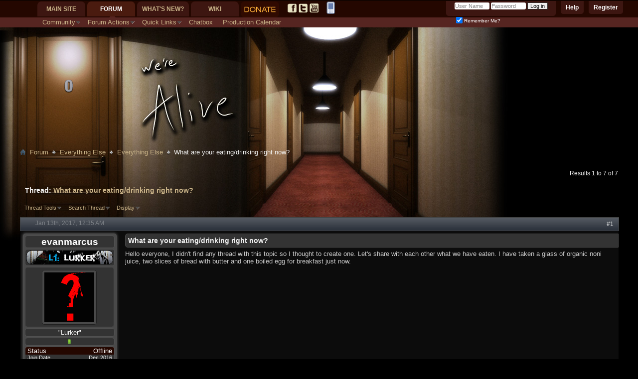

--- FILE ---
content_type: text/html; charset=ISO-8859-1
request_url: https://www.forum.werealive.com/showthread.php?6083-What-are-your-eating-drinking-right-now&s=37a423c6b780d7850f15335da1a12c5e&p=91620
body_size: 27904
content:
<!DOCTYPE html PUBLIC "-//W3C//DTD XHTML 1.0 Transitional//EN" "http://www.w3.org/TR/xhtml1/DTD/xhtml1-transitional.dtd">
<html class="vw-no-js" xmlns="http://www.w3.org/1999/xhtml" dir="ltr" lang="en" id="vbulletin_html">
<head>
	<meta http-equiv="Content-Type" content="text/html; charset=ISO-8859-1" />
<meta id="e_vb_meta_bburl" name="vb_meta_bburl" content="https://www.forum.werealive.com" />
<base href="https://www.forum.werealive.com/" /><!--[if IE]></base><![endif]-->
<meta name="generator" content="vBulletin 4.2.5" />
<meta http-equiv="X-UA-Compatible" content="IE=9" />

<link rel="icon" href="https://forum.werealive.com/favicon.ico" type="image/x-icon" />

<!-- #vb:if condition="$stylevar['favicon']">
	<link rel="Shortcut Icon" href="http://forum.werealive.com/images/favicon.ico" type="image/x-icon" />
#end -->








	
		<script type="text/javascript" src="https://ajax.googleapis.com/ajax/libs/yui/2.9.0/build/yuiloader-dom-event/yuiloader-dom-event.js"></script>
	

<script type="text/javascript">
<!--
	if (typeof YAHOO === 'undefined') // Load ALL YUI Local
	{
		document.write('<script type="text/javascript" src="clientscript/yui/yuiloader-dom-event/yuiloader-dom-event.js?v=425"><\/script>');
		document.write('<script type="text/javascript" src="clientscript/yui/connection/connection-min.js?v=425"><\/script>');
		var yuipath = 'clientscript/yui';
		var yuicombopath = '';
		var remoteyui = false;
	}
	else	// Load Rest of YUI remotely (where possible)
	{
		var yuipath = 'https://ajax.googleapis.com/ajax/libs/yui/2.9.0/build';
		var yuicombopath = '';
		var remoteyui = true;
		if (!yuicombopath)
		{
			document.write('<script type="text/javascript" src="https://ajax.googleapis.com/ajax/libs/yui/2.9.0/build/connection/connection-min.js?v=425"><\/script>');
		}
	}
	var SESSIONURL = "s=86376f5cef27a90daa26f3d906a86fbf&";
	var SECURITYTOKEN = "guest";
	var IMGDIR_MISC = "images/misc";
	var IMGDIR_BUTTON = "images/buttons";
	var vb_disable_ajax = parseInt("0", 10);
	var SIMPLEVERSION = "425";
	var BBURL = "https://www.forum.werealive.com";
	var LOGGEDIN = 0 > 0 ? true : false;
	var THIS_SCRIPT = "showthread";
	var RELPATH = "showthread.php?6083-What-are-your-eating-drinking-right-now&amp;p=91620";
	var PATHS = {
		forum : "",
		cms   : "",
		blog  : ""
	};
	var AJAXBASEURL = "https://www.forum.werealive.com/";
// -->
</script>
<script type="text/javascript" src="https://www.forum.werealive.com/clientscript/vbulletin-core.js?v=425"></script>



	<link rel="alternate" type="application/rss+xml" title="Forum for We're Alive RSS Feed" href="https://www.forum.werealive.com/external.php?type=RSS2" />
	
		<link rel="alternate" type="application/rss+xml" title="Forum for We're Alive - Everything Else - RSS Feed" href="https://www.forum.werealive.com/external.php?type=RSS2&amp;forumids=14" />
	



	<link rel="stylesheet" type="text/css" href="css.php?styleid=23&amp;langid=1&amp;d=1750355765&amp;td=ltr&amp;sheet=bbcode.css,editor.css,popupmenu.css,reset-fonts.css,vbulletin.css,vbulletin-chrome.css,vbulletin-formcontrols.css," />

	<!--[if lt IE 8]>
	<link rel="stylesheet" type="text/css" href="css.php?styleid=23&amp;langid=1&amp;d=1750355765&amp;td=ltr&amp;sheet=popupmenu-ie.css,vbulletin-ie.css,vbulletin-chrome-ie.css,vbulletin-formcontrols-ie.css,editor-ie.css" />
	<![endif]-->

<link rel="stylesheet" type="text/css" href="css.php?styleid=23&amp;langid=1&amp;d=1750355765&amp;td=ltr&amp;sheet=dbtech_thanks.css" />
	<meta name="keywords" content="glass, perfect, eating/drinking, pizza" />
	<meta name="description" content="Hello everyone, I didn't find any thread with this topic so I thought to create one. Let's share with each other what we have eaten. I have taken a glass of organic noni juice, two slices of bread with butter and one boiled egg for breakfast just now." />

	<title> What are your eating/drinking right now?</title>
	<link rel="canonical" href="showthread.php?6083-What-are-your-eating-drinking-right-now&s=86376f5cef27a90daa26f3d906a86fbf" />
	
	
	
	
	
	
	
	

	
		<link rel="stylesheet" type="text/css" href="css.php?styleid=23&amp;langid=1&amp;d=1750355765&amp;td=ltr&amp;sheet=toolsmenu.css,postlist.css,showthread.css,postbit.css,options.css,attachment.css,poll.css,lightbox.css" />
	
	<!--[if lt IE 8]><link rel="stylesheet" type="text/css" href="css.php?styleid=23&amp;langid=1&amp;d=1750355765&amp;td=ltr&amp;sheet=toolsmenu-ie.css,postlist-ie.css,showthread-ie.css,postbit-ie.css,poll-ie.css" /><![endif]-->
<link rel="stylesheet" type="text/css" href="css.php?styleid=23&amp;langid=1&amp;d=1750355765&amp;td=ltr&amp;sheet=additional.css" />

<link rel="stylesheet" type="text/css" href="css.php?styleid=23&amp;langid=1&amp;d=1750355765&amp;sheet=additional.css" />
<link type="text/css" href="//www.forum.werealive.com/vault/resources/css/cache/ccb63a91bbb014d31b28ba48805bf441e5fc91cd.css" rel="stylesheet" />
<script class="optimize-ignore" type="text/javascript">
<!--
(function(a){a.className?a.className=a.className.replace("vw-no-js","vw-js"):0})(document.documentElement);
//-->
</script>
<script type="text/javascript">
<!--
var VAULT_40X_COMPAT = true;

if (typeof PATHS != "undefined")
{
	PATHS.wiki = "https://www.forum.werealive.com";
}
else
{
	var fetch_ajax_url = function(A)
	{
		return A;
	}
}
//-->
</script></head>

<body onload="if (document.body.scrollIntoView &amp;&amp; fetch_object('currentPost') &amp;&amp; (window.location.href.indexOf('#') == -1 || window.location.href.indexOf('#post') &gt; -1)) { fetch_object('currentPost').scrollIntoView(true); }">

<div id="mainpresence">
</div>
<div id="subpresence">
</div>
<div class="body_background"></div>
<div class="above_body"> <!-- closing tag is in template navbar -->
<div id="header" class="floatcontainer doc_header">
	<div id="toplinks" class="toplinks">
		
			<ul class="nouser">
			
				<li><a href="register.php?s=86376f5cef27a90daa26f3d906a86fbf" rel="nofollow">Register</a></li>
			
				<li><a rel="help" href="faq.php?s=86376f5cef27a90daa26f3d906a86fbf">Help</a></li>
				<li>
			<script type="text/javascript" src="clientscript/vbulletin_md5.js?v=425"></script>
			<form id="navbar_loginform" action="login.php?s=86376f5cef27a90daa26f3d906a86fbf&amp;do=login" method="post" onsubmit="md5hash(vb_login_password, vb_login_md5password, vb_login_md5password_utf, 0)">
				<fieldset id="logindetails" class="logindetails">
					<div>
						<div>
					<input type="text" class="textbox default-value" name="vb_login_username" id="navbar_username" size="10" accesskey="u" tabindex="101" value="User Name" />
					<input type="password" class="textbox" tabindex="102" name="vb_login_password" id="navbar_password" size="10" />
					<input type="text" class="textbox default-value" tabindex="102" name="vb_login_password_hint" id="navbar_password_hint" size="10" value="Password" style="display:none;" />
					<input type="submit" class="loginbutton" tabindex="104" value="Log in" title="Enter your username and password in the boxes provided to login, or click the 'register' button to create a profile for yourself." accesskey="s" />
						</div>
					</div>
				</fieldset>
				<div id="remember" class="remember">
					<label for="cb_cookieuser_navbar"><input type="checkbox" name="cookieuser" value="1" id="cb_cookieuser_navbar" class="cb_cookieuser_navbar" accesskey="c" tabindex="103" checked="checked" /> Remember Me?</label>
				</div>

				<input type="hidden" name="s" value="86376f5cef27a90daa26f3d906a86fbf" />
				<input type="hidden" name="securitytoken" value="guest" />
				<input type="hidden" name="do" value="login" />
				<input type="hidden" name="vb_login_md5password" />
				<input type="hidden" name="vb_login_md5password_utf" />
			</form>
			<script type="text/javascript">
			YAHOO.util.Dom.setStyle('navbar_password_hint', "display", "inline");
			YAHOO.util.Dom.setStyle('navbar_password', "display", "none");
			vB_XHTML_Ready.subscribe(function()
			{
			//
				YAHOO.util.Event.on('navbar_username', "focus", navbar_username_focus);
				YAHOO.util.Event.on('navbar_username', "blur", navbar_username_blur);
				YAHOO.util.Event.on('navbar_password_hint', "focus", navbar_password_hint);
				YAHOO.util.Event.on('navbar_password', "blur", navbar_password);
			});
			
			function navbar_username_focus(e)
			{
			//
				var textbox = YAHOO.util.Event.getTarget(e);
				if (textbox.value == 'User Name')
				{
				//
					textbox.value='';
					textbox.style.color='#303030';
				}
			}

			function navbar_username_blur(e)
			{
			//
				var textbox = YAHOO.util.Event.getTarget(e);
				if (textbox.value == '')
				{
				//
					textbox.value='User Name';
					textbox.style.color='#828282';
				}
			}
			
			function navbar_password_hint(e)
			{
			//
				var textbox = YAHOO.util.Event.getTarget(e);
				
				YAHOO.util.Dom.setStyle('navbar_password_hint', "display", "none");
				YAHOO.util.Dom.setStyle('navbar_password', "display", "inline");
				YAHOO.util.Dom.get('navbar_password').focus();
			}

			function navbar_password(e)
			{
			//
				var textbox = YAHOO.util.Event.getTarget(e);
				
				if (textbox.value == '')
				{
					YAHOO.util.Dom.setStyle('navbar_password_hint', "display", "inline");
					YAHOO.util.Dom.setStyle('navbar_password', "display", "none");
				}
			}
			</script>
				</li>
				
			</ul>
		
	</div>
	<div class="ad_global_header">
		
		
	</div>
	<hr />
</div>
<link rel="SHORTCUT ICON" type="image/x-icon" href="https://www.werealive.com/favicon.ico" />

<div class="noticeBox">

</div>

<div class="roomNumber">
<div class="roomslot" id="slot1"></div><div class="roomslot" id="slot2"></div><div class="roomslot" id="slot3"></div><div class="roomslot" id="slot4"></div><div class="roomslot" id="slot5"></div>
<script>
roomNumber="0";
slot1 = ('    ' + roomNumber).slice(-5,-4);
slot2 = ('    ' + roomNumber).slice(-4,-3);
slot3 = ('    ' + roomNumber).slice(-3,-2);
slot4 = ('    ' + roomNumber).slice(-2,-1);
slot5 = ('    ' + roomNumber).slice(-1);
document.getElementById('slot1').className += ' num'+slot1;
document.getElementById('slot2').className += ' num'+slot2;
document.getElementById('slot3').className += ' num'+slot3;
document.getElementById('slot4').className += ' num'+slot4;
document.getElementById('slot5').className += ' num'+slot5;
</script>
</div>

<div>
<script id="fbscript">
//This is for the FB app
var isInIFrame = (window.location != window.parent.location) ? true : false;
if (isInIFrame) {
	//Home
	css ='body{min-width:0;margin:0} .body_wrapper {overflow:hidden}';
	css+='#navtabs{float:left} .globalsearch{clear:both;float:left;display:inline-block;position:inherit;width:100%}';
	css+='.navbar_search, .navbar_advanced_search{display:none}';
	css+='.yui-ge div.first, .yui-gf .yui-u, .yui-ge .yui-u, .yui-gf div.first, .yui-tvb-r3 .yui-b {float:left;width:440px}';
	css+='.cms_widget_content_restore_widget_content iframe {width:100%}';
	//Forum
	css+='#content_container.contentright #content{margin-left:0} #sidebar_container{width:100%} #sidebar_button_link,.forumbit_post .forumactionlinks{display:none}';
	css+='.forumbit_post .foruminfo .forumicon{width:25px} .forumbit_post .foruminfo .forumdata .datacontainer {padding-left:40px} .forumbit_post .foruminfo {width:70%}';
	css+='.forumbit_post .forumstats, .forumbit_post .forumstats_2 {width:25%;font-size:.8em;float:right;margin-right:0} .forumbit_post .forumrow .forumlastpost, .forumbit_nopost .forumhead span.forumlastpost, .forumbit_nopost .forumhead .collapse, .forumbit_post .forumhead h2 span.forumlastpost {display:none} .forumbit_post .forumstats li, .forumbit_post .forumstats_2 li {padding-right:5px}';
	//Threads
	css+='.postbitlegacy .userinfo, .postbitlegacy .userinfo .userinfo_extra{width:120px} .postbitlegacy .postbody, .eventbit .eventdetails .eventbody {margin-left:140px}';
	css+='.threadbit.hot.new .threadstatus {background-image: url("images/statusicon/thread_hot_new-16.png");width:32px} .new .threadstatus {background-image: url("images/statusicon/thread_new-16.png")} .threadbit .nonsticky a.threadstatus, .threadbit .sticky a.threadstatus {width:32px} .threadbit.vw-bit .nonsticky a.threadstatus, .threadbit.vw-bit .sticky a.threadstatus {width:60px}';
	css+='.searchtitle{height:auto} .threadbit.vw-bit .threadstats {display:none} .threadbit .threadstats {font-size:.8em} .threadbit .threadlastpost {clear:both;width:50%;font-size:.8em} .threadbit div.alt {float: left;text-align: right;width: 50%} .threadbit div.alt p{width:100%} .threadbit .threadpostedin {width:50%} .threadbit .threadpostedin p {width:100%;float:none;margin-left:-1em;font-size:.8em} .threadbit .threadpostedin{max-width:none}';
	css+='.threadbit .threadstats {width:8em}';
	css+='#pollresults li p {width:100%} #pollresults li .votes {width:100%;min-width:0} #pollresults li .votes .numvotes {margin-left:-1.5em; width:1.5em; text-align:right}';
	//Wiki
	css+='.body_wrapper img, div.fullImageLink img{max-width:407px !important} table.infobox {width:100% !important}';
	css+='.threadbit.vw-bit .threadstatus, .threadbit .threaddetails {display:none} .threadbit .threadtitle {background-image:none !important;padding:0 !important} .threadbit .threadinfo {min-width:0;width:70%}';
	css+='.threadbit.vw-bit .threadlastpost {clear:none;width:28%;margin-left:-1em} .threadbit.vw-bit .threadmeta, div.author {font-size:.8em}';
	css+='.threadlisthead span.threadstats, .threadlisthead span.threadlastpost {display:none}';
	//Thread Icons
	css+='.threadbit.dot.hot .threadstatus{background-image:url("https://werealive.com/forum/asset.php?fid=547&uid=696&d=1305597436")}';
	css+='.threadbit.hot .threadstatus{background-image: url("https://werealive.com/forum/asset.php?fid=545&uid=696&d=1305597116")}';
	css+='.threadbit.moved .threadstatus{background-image: url("https://werealive.com/forum/asset.php?fid=548&uid=696&d=1305597436")}';
	css+='.threadbit.hot.lock .threadstatus, .threadbit.lock .threadstatus, .threadbit.dot.lock .threadstatus{background-image: url("https://werealive.com/forum/asset.php?fid=546&uid=696&d=1305597116")}';
	css+='.below_threadlist .newcontent_textcontrol {top:2.5em} .forum_info {top:2em}';
	//Blogs
	css+='#content_container #content {margin-right:0} .blogcontent img {max-width:100% !important}';
	css+='div.smallavatartext {float: left;margin-left: 1em;width: 80%;margin-top:0}';
	//Profiles
	css+='#sidebar_container.member_summary{width:100%} #userprof_content_container{margin-left:0}';
	css+='dl.tabslight dd a {font-size:.8em} #profile_customization_button {display:none}';
	
	css+='.article_preview_contents img{max-width:100% !important}';
	css+='div.smallavatartext {margin-left:4em}';
	
	
	var heads = document.getElementsByTagName("head");
	if (heads.length > 0) {
		var node = document.createElement("style");
		node.type = "text/css";
		node.media = "screen";
		node.appendChild(document.createTextNode(css));
		heads[0].appendChild(node); 
	}
}
</script>
<style id="j0bechanges">
#vsacb_messagearea[style*="420px"] {height: auto !important;}
.logo-image {max-width: 100%; overflow:hidden;}
.formcontrols fieldset.blockrow legend {color:#FFF;margin:.2em 0 2em 0 !important;}

img[src^="https://"] {border: 1px solid #CCC !important;}
img.inlineimg, img[src^="https://werealive.com"],img[src^="https://www.werealive.com"], img[src^="https://mystatus.skype.com"], img[src*="ronaldtroyer.com"] {border: 0 !important;}



img.inlineimg {max-width: none !important}
#vsacb_messagearea img.inlineimg {vertical-align:middle}
img[src="images/statusicon/post_new.gif"] {display: none;}

.postbitdeleted {opacity:0.5;}
.postbitdeleted:hover {opacity:1;}
.postbitdeleted .userinfo {float:left; width:180px;}
.postbitdeleted .nodecontrols {display:none;}

/*a[href="member.php?u=696"], a[href="member.php?696-j0be"] {letter-spacing:-1px}*/

#vsacb_messagearea .spoilerDiv, 
#vsacb_muldel .spoilerDiv {background-color:#000;cursor:pointer; padding: 0 .5em !important;}
#vsacb_messagearea .spoilerHead, 
#vsacb_muldel .spoilerHead {padding:0 .5em 0 0 !important; border:0 !important}
#vsacb_messagearea .spoilerHead span, 
#vsacb_muldel .spoilerHead span {float:none !important;padding:0 !important;}
#vsacb_messagearea .spoilerDiv, #vsacb_messagearea .spoilerContentPad, #vsacb_messagearea .spoilerContent, #vsacb_messagearea .spoilerHead,
#vsacb_muldel .spoilerDiv, #vsacb_muldel .spoilerContentPad, #vsacb_muldel .spoilerContent, #vsacb_muldel .spoilerHead {margin:0 !important; display:inline !important}
#vsacb_messagearea .spoilerHead input,
#vsacb_muldel .spoilerHead input {display:none}
#vsacb_messagearea .spoilerContentPad,
#vsacb_muldel .spoilerContentPad {padding:0 !important}

#vsacb_messagearea .spoilerDiv .spoilerContent,
#vsacb_muldel .spoilerDiv .spoilerContent {border:0 !important; color:transparent !important; padding: 0 !important}
#vsacb_messagearea .spoilerDiv:active .spoilerContent,
#vsacb_muldel .spoilerDiv:active .spoilerContent {color:#FFF !important}
#vsacb_messagearea .spoilerDiv:active .spoilerHead,
#vsacb_muldel .spoilerDiv:active .spoilerHead {opacity:.5}

#content_container[style*='margin-left: 0pt;'], #content_container[style*='margin-left: 0px;'] {margin-left:-60px !important;}
#sidebar_container {min-width: 28px !important;}
.twtr-doc a {background-image: none;padding:0}
.postbit .posthead .postdate.old, .postbitlegacy .posthead .postdate.old {background-image:url('https://werealive.com/forum/asset.php?fid=549&uid=696&d=1305639220');opacity:.3;}
.postbit .posthead .postdate.new, .postbitlegacy .posthead .postdate.new {background-image:url('https://werealive.com/forum/asset.php?fid=545&uid=696&d=1305597116')}
.postbit .posthead .postdate, .postbitlegacy .posthead .postdate {padding-left:20px}

.postbitlegacy .imlinks {margin:5px 3px;width:auto}
dl.userinfo_extra+dl.userinfo_extra {max-width:180px;width: auto !important}

.postbitlegacy .imlinks img {
    max-width:20px;
}

.signaturecontainer {max-height: 75px; overflow: hidden;}
/*.signaturecontainer img {display:none}*/
#vsacb_messagearea {width:100% !important;padding:0}
#vsacb_messagearea table {width:98% !important;margin:0 1% .5em 1%}
.blockhead a.collapse {top:-10px; position:relative}
.postbit_reputation {display:inline-block}
.has_after_content .postcontent .quote_container img {max-width: 200px !important}
.has_after_content .postcontent img {max-width:100% !important}
.smallavatar, .avatarlink, .comments_member_avatar_link {padding: 0 !important}
#vsacb_smiliesarea {width: auto !important; max-height: 300px !important; overflow-x:hidden !important;}
#vsacb_smiliesarea a {width: auto !important; height: auto !important; display:inline-block !important;}
.disabled {
	color:#CCC !important;
}
#muteButt {
	display: inline-block;
	text-decoration: none;
	overflow:hidden;
	width: 16px;
	height: 16px;
	background: transparent url("https://www.werealive.com/forum/images/speaker-mute.png") no-repeat top left;
	text-indent: -9999px;
	vertical-align: middle;
}



#muteButt.muted {
	background-position: -16px 0;
}

#muteButt.unmuted {
	background-position: 0 0;
}

#vsacb_messagearea td>span:first-child>a {padding-left:12px}
.highlightInput {background-color:#000}
.highlightOutput>td:first-child+td>span:first-child a {
  background: url("attachment.php?attachmentid=697") no-repeat scroll left top transparent;
}

.highlightInput td > span:first-child a {
  background: url("attachment.php?attachmentid=698") no-repeat scroll left top transparent;
}

#vsacb_messagearea a {text-decoration: underline;}
#vsacb_messagearea a[href*="member.php"] {text-decoration:none;}

#postlist li {background: none !important}

.postbit-lite {background-color: transparent}
.chattime {font-size:.8em; color:#888}

/*.blockrow.main .user941 {display:none}   This will hide gatekeeper*/
.blockrow.main .normalgatekeeper {display:none}
.blockrow.main .spoilerfreegatekeeper {display:inline !important}

#navtabs, #navbar {background: transparent !important;}
#headspace {height: 100px;}
#header {height:230px}

.body_background {
position: absolute;
top:55px;
left:0;
width: 100%;
height: 450px;
background: transparent url('newartwork/WALogoBarVer4.jpg') no-repeat top left !important;
z-index:-1;
}

.roomslot {display:inline-block; width:19px; height:29px;}
.roomslot.num {display:none;}
.roomslot.num1 {background:url('newartwork/numbers/1.png') no-repeat top center;}
.roomslot.num2 {background:url('newartwork/numbers/2.png') no-repeat top center;}
.roomslot.num3 {background:url('newartwork/numbers/3.png') no-repeat top center;}
.roomslot.num4 {background:url('newartwork/numbers/4.png') no-repeat top center;}
.roomslot.num5 {background:url('newartwork/numbers/5.png') no-repeat top center;}
.roomslot.num6 {background:url('newartwork/numbers/6.png') no-repeat top center;}
.roomslot.num7 {background:url('newartwork/numbers/7.png') no-repeat top center;}
.roomslot.num8 {background:url('newartwork/numbers/8.png') no-repeat top center;}
.roomslot.num9 {background:url('newartwork/numbers/9.png') no-repeat top center;}
.roomslot.num0 {background:url('newartwork/numbers/0.png') no-repeat top center;}

.chatTableCell.main {padding-left:220px}
#ichatiframe {border:0;}

.tcat {height: 15px; margin-top: 10px;}

.chathead ul.chatTabs {
	list-style: none;
	padding:0 0 0 10px;
	margin:auto 0;
	height:40px;
	-moz-border-radius: 0 15px 0 0;
	border-radius: 0 15px 0 0;
}

.chathead ul.chatTabs>li {
	display: inline-block;
	margin: 13px 10px 0 0;
}
.chathead ul.chatTabs>li a.room {
	padding: 5px 10px;
	color:#DCB;
	height;30px;
	-moz-border-radius: 10px;
	border-radius: 10px;
	text-decoration: none;
	width: 100px;
	
}

.chathead ul.chatTabs>li a.room:hover, .chathead ul.chatTabs>li a.room.active {
	color:#FFF;
	background-color: #510;
}

#vsacb_boxswitch {
	border-top: 5px solid #330A00;
	clear:both;
}

#vsacb_messagearea {
	padding-top: 10px;
}

.chatheadleft, .chatheadright {
	/* This is to support older browsers */
	background-color: #330A00;
	background-color: rgba(52,10,0,.6);
	-moz-border-radius: 10px 10px 0 0;
	border-radius: 10px 10px 0 0;
}
.chatheadleft {
	float:left;
}
.chatheadright {
	float:right;
}

.chatheadright {
	float:right;
}

a>span.rule {
	font-size: .8em;
	font-weight: normal;
	color: #FA8;
}

a.room .wobbler, a.room .notifications {
	display: inline-block;
	color:#FFF;
	padding: 2px 3px;
	height: 10px;
	margin-left: 5px;
}

.wobbler.refreshing {
	background: url('https://i.imgur.com/M6kXg.gif') no-repeat center left;
}

a.room .wobbler.idle {
	background: none;
}

a.room .notification {
	display:none;
	margin-left: 5px;
	margin-right: 3px;
	font-size: 0.8em;
	font-weight: normal;
	color: white;
	padding: 3px 5px 3px 3px;
	border-radius: 3px;
	background-color: red;
}

.navhide .navtab {display:none !important;}
#vsacb_messagearea.loggedout * {color:#888 !important;}

.chatlinks, .chatTabs #gatekeeper {
	text-indent: -9999px;
	width: 16px;
	height:16px;
	display:inline-block;
}

.chatTabs #gatekeeper			{background: url('./newartwork/gate.png') no-repeat top left;}
.chatTabs #gatekeeper.active	{background: url('./newartwork/gate.png') no-repeat -18px left;}
.chatTabs #gatekeeper.alert		{background: url('./newartwork/gate.png') no-repeat bottom left;}


#chathelp {
	background: url('./chat/img/chatlinks.png') no-repeat top left;
}

#chatfull,#chatpop {
	background: url('./chat/img/chatlinks.png') no-repeat top right;
}

#mainpresence {
	display: block;
	width: 100%;
	height: 35px;
	background-color: #240700;
}

#subpresence {
	display: block;
	width: 100%;
	height: 20px;
	background-color: #562521;
}

#navigation {
	margin-left:75px;
}

.mobileicon {
	margin: 0 2px 0 4px;
	vertical-align: middle;
}


/*******NAVIGATION*********/


/****.navtabs li a {padding: 0; margin: 0 10px;}

 #forumhometab, #wikitab, #blogtab, #whatsnewtab {
	margin-top: 5px;
	height: 22px;
	display: block;
	overflow: hidden;
	text-indent: -9999px;
	background: url('./newartwork/navsprite.png') no-repeat top left;
}

#forumhometab									{background-position: 0 -22px;			width: 65px}
#wikitab										{background-position: -81px -22px;		width: 46px}
#blogtab										{background-position: -146px -22px;		width: 66px}
#whatsnewtab									{background-position: -230px -22px;		width: 115px}

.selected #forumhometab, #forumhometab:hover	{background-position: 0 0;}
.selected #wikitab, #wikitab:hover				{background-position: -81px 0;}
.selected #blogtab, #blogtab:hover				{background-position: -146px 0;}
.selected #whatsnewtab, #whatsnewtab:hover		{background-position: -230px 0;}
***/

#socialTab a {
	margin: 7px 2px 0 2px;
	padding: 0;
	width: 18px;
	height: 18px;
	display: inline-block;
	overflow: hidden;
	text-indent: -9999px;
	background: url('./newartwork/social.png') no-repeat top left;
}

#socialTab #facebookTab							{background-position: 0 -20px;}
#socialTab #twitterTab							{background-position: -24px -20px;}
#socialTab #youtubeTab							{background-position: -47px -20px;}

#socialTab #facebookTab:hover					{background-position: 0 0;}
#socialTab #twitterTab:hover					{background-position: -24px 0;}
#socialTab #youtubeTab:hover					{background-position: -47px 0;}

#arcadeTab {margin-top: 3px;}

#toplinks {margin-top: -21px;}
#welcomelink  {clear:both; top: -46px}
#fb_headerbox {top: -50px}

ul.nouser {
	position: relative;
	top:-32px;
}

#navtabs>li		{height:35px !important;}
#navtabs>li.selected	{background: url('./newartwork/arrow.png') no-repeat bottom center;}

#vsacb_search {display: none;}
#content_container {margin-top: 0;}
#navigation {
	position: absolute;
	top: 0;
}

.noticeBox ol li>p{
	margin:1;
	text-align:center;
	padding:4px; 
	-webkit-transform: rotate(2deg);	
	-moz-transform: rotate(2deg);
	-ms-transform: rotate(2deg);
	-o-transform: rotate(2deg);
	transform: rotate(2deg); 
	display:block;
	line-height:18px;
	font-size:14px;
	margin-top:15px;
}

#pictureurls input {
    color:#FFF;
}

.userinfo_extra .label {color: #888;}


    
</style>

	<div id="navigation" class="navigation">
		<ul id="navtabs" class="navtabs floatcontainer">
			
			
	
		<li  id="tab_otcz_997">
			<a class="navtab" href="https://www.werealive.com">Main Site</a>
		</li>
		
		

	
		<li class="selected" id="vbtab_forum">
			<a class="navtab" href="forum.php?s=86376f5cef27a90daa26f3d906a86fbf">Forum</a>
		</li>
		
		
			<ul class="floatcontainer">
				
					
						<li class="popupmenu" id="vbmenu_community">
							<a href="javascript://" class="popupctrl">Community</a>
							<ul class="popupbody popuphover">
								
									<li id="vbclink_members"><a href="memberlist.php?s=86376f5cef27a90daa26f3d906a86fbf">Member List</a></li>
								
									<li id="link_mdcy_254"><a href="http://forum.werealive.com/xperience.php">Experience</a></li>
								
									<li id="link_mdcy_455"><a href="http://forum.werealive.com/arcade.php?">Arcade</a></li>
								
									<li id="link_mde2_985"><a href="http://forum.werealive.com/awards.php">Awards</a></li>
								
									<li id="link_ode0_821"><a href="thanks.php?s=86376f5cef27a90daa26f3d906a86fbf&amp;do=statistics">Thanks / Like Statistics</a></li>
								
									<li id="link_ode0_395"><a href="thanks.php?s=86376f5cef27a90daa26f3d906a86fbf&amp;do=hottest">Hottest Threads / Posts</a></li>
								
							</ul>
						</li>
					
				
					
						<li class="popupmenu" id="vbmenu_actions">
							<a href="javascript://" class="popupctrl">Forum Actions</a>
							<ul class="popupbody popuphover">
								
									<li id="vbalink_mfr"><a href="forumdisplay.php?s=86376f5cef27a90daa26f3d906a86fbf&amp;do=markread&amp;markreadhash=guest">Mark Forums Read</a></li>
								
							</ul>
						</li>
					
				
					
						<li class="popupmenu" id="vbmenu_qlinks">
							<a href="javascript://" class="popupctrl">Quick Links</a>
							<ul class="popupbody popuphover">
								
									<li id="link_mdcy_328"><a href="http://forum.werealive.com/misc.php?do=cchatbox">Chatbox Full</a></li>
								
									<li id="vbqlink_posts"><a href="search.php?s=86376f5cef27a90daa26f3d906a86fbf&amp;do=getdaily&amp;contenttype=vBForum_Post">Today's Posts</a></li>
								
									<li id="vbqlink_leaders"><a href="showgroups.php?s=86376f5cef27a90daa26f3d906a86fbf">View Site Leaders</a></li>
								
									<li id="link_mtmz_801"><a href="search.php">Search</a></li>
								
									<li id="link_ode0_786"><a href="thanks.php?s=86376f5cef27a90daa26f3d906a86fbf&amp;do=statistics">Thanks / Like Statistics</a></li>
								
									<li id="link_ode0_453"><a href="thanks.php?s=86376f5cef27a90daa26f3d906a86fbf&amp;do=hottest">Hottest Threads / Posts</a></li>
								
							</ul>
						</li>
					
				
					
						
							<li id="link_mdcy_568"><a href="misc.php?do=cchatbox">Chatbox</a></li>
						
					
				
					
						
							<li id="link_mdcy_644_746"><a href="http://forum.werealive.com/calendar.php">Production Calendar</a></li>
						
					
				
			</ul>
		

	
		<li  id="vbtab_whatsnew">
			<a class="navtab" href="search.php??s=86376f5cef27a90daa26f3d906a86fbfdo=getnew&contenttype=vBForum_Post">What's New?</a>
		</li>
		
		

	
		<li  id="vw_navbar_tab">
			<a class="navtab" href="https://www.forum.werealive.com/wiki_index.php?s=67b8063b879d89ad7eb2f8b8f315f765">Wiki</a>
		</li>
		
		

			
			<li id="donateTab">
				<form action="https://www.paypal.com/cgi-bin/webscr" method="post">
					<input name="cmd" value="_s-xclick" type="hidden">
					<input name="hosted_button_id" value="5JYNJ7S5MNKYG" type="hidden">
					<input style="padding: 10px 7px; margin-right: 15px;" src="./newartwork/donate.png" name="submit" alt="PayPal - The safer, easier way to pay online!" type="image" border="0" title="Donate via PayPal">
				</form> 
			</li>
			<li id="socialTab">
				<a id="facebookTab" href="http://facebook.com/zombiepodcast">facebook.com/zombiepodcast</a><a id="twitterTab" href="http://twitter.com/WereAlive">twitter.com/WereAlive</a><a id="youtubeTab" href="http://youtube.com/user/waylandprod">youtube.com/user/waylandprod</a>
			</li>
			<li id="arcadeTab">
				<!-- <a href="arcade.php?s=86376f5cef27a90daa26f3d906a86fbf&amp;"><img src="newartwork/Zombie_Sprite_by_The_Frost.png"></a> -->
                                <a href="forum.php?styleid=26"><img src="mobile_25.png"></a>
			</li>
			
		</ul>



	</div>

</div><!-- closing div for above_body -->

<div class="body_wrapper">

<!-- MG -->

<div id="breadcrumb" class="breadcrumb">
	<ul class="floatcontainer">
		<li class="navbithome"><a href="index.php?s=86376f5cef27a90daa26f3d906a86fbf" accesskey="1"><img src="images/misc/navbit-home.png" alt="Forum" /></a></li>

		<!-- MG -->


	<li class="navbit"><a href="forum.php?s=86376f5cef27a90daa26f3d906a86fbf">Forum</a></li>


<!-- MG --><!-- MG -->


	<li class="navbit"><a href="forumdisplay.php?13-Everything-Else&amp;s=86376f5cef27a90daa26f3d906a86fbf">Everything Else</a></li>


<!-- MG --><!-- MG -->


	<li class="navbit"><a href="forumdisplay.php?14-Everything-Else&amp;s=86376f5cef27a90daa26f3d906a86fbf">Everything Else</a></li>


<!-- MG -->
		<!-- MG -->


	<li class="navbit lastnavbit"><span> What are your eating/drinking right now?</span></li>


<!-- MG -->
	</ul>
	<hr />
</div>

<!-- MG -->

	
	<div style="width:728px; margin:0 auto;">
	<script type="text/javascript"><!--
	google_ad_client = "ca-pub-3823539053188332";
	google_ad_host = "ca-host-pub-2606800903002383";
	google_ad_width = 728;
	google_ad_height = 15;
	google_ad_format = "728x15_0ads_al_s";
	google_ad_channel = "";
	google_color_border = "#000000";
	google_color_bg = "#000000";
	google_color_link = "#CAB489";
	google_color_text = "#ffffff";
	google_color_url = "#CAB489";
	google_ui_features = "rc:6";
	//-->
	</script>
	<script type="text/javascript"
	  src="https://pagead2.googlesyndication.com/pagead/show_ads.js">
	</script>
	</div>
	



<!--  -->
<div class="dbtech_thanks_box">
<div style="padding-top:3px;padding-bottom:3px;">
	
	<img src="https://www.forum.werealive.com/dbtech/thanks/images/thanks.png" alt="Thanks" /> Thanks: <span style="font-size:18px; float:right; font-weight:bold;">&nbsp;0</span>
	
</div><div style="padding-top:3px;padding-bottom:3px;">
	
	<img src="https://www.forum.werealive.com/dbtech/thanks/images/likes.png" alt="Likes" /> Likes: <span style="font-size:18px; float:right; font-weight:bold;">&nbsp;0</span>
	
</div><div style="padding-top:3px;padding-bottom:3px;">
	
	<img src="https://www.forum.werealive.com/dbtech/thanks/images/grammerhammer.png" alt="Grammar" /> Grammar: <span style="font-size:18px; float:right; font-weight:bold;">&nbsp;0</span>
	
</div><div style="padding-top:3px;padding-bottom:3px;">
	
	<img src="https://www.forum.werealive.com/dbtech/thanks/images/WApoints.png" alt="WAPoints" /> WAPoints: <span style="font-size:18px; float:right; font-weight:bold;">&nbsp;0</span>
	
</div>
</div>


	<div id="above_postlist" class="above_postlist">
		

		<div id="pagination_top" class="pagination_top">
		
			<div id="postpagestats_above" class="postpagestats">
				Results 1 to 7 of 7
			</div>
		</div>
	</div>
<div id="pagetitle" class="pagetitle">
	<h1>
		Thread: <span class="threadtitle"><a href="showthread.php?6083-What-are-your-eating-drinking-right-now&s=86376f5cef27a90daa26f3d906a86fbf" title="Reload this Page">What are your eating/drinking right now?</a></span>
	</h1>
	
		
<span id="fb-root"></span>
<script type="text/javascript" src="//connect.facebook.net/en_US/sdk.js#appId=137148849681549&amp;xfbml=1"></script>

<fb:like href="https://www.forum.werealive.com/showthread.php?6083-What-are-your-eating-drinking-right-now" font="tahoma" layout="standard" show_faces="false" width="300" action="like" colorscheme="light" data-share="true"></fb:like>
	
</div>


<!-- Start Forum tcat Heading PureVB -->
<div class="tcat">
	<div class="tcatLeft"><div class="tcatRight foruminfo L1 collapse">
	<div id="thread_controls" class="tcat_threadlist_controls ">
		<div>
		<ul id="postlist_popups" class="postlist_popups popupgroup">
			
			
			<li class="popupmenu" id="threadtools">
				<h6><a class="popupctrl" href="javascript://">Thread Tools</a></h6>
				<ul class="popupbody popuphover">
					<li><a href="printthread.php?s=86376f5cef27a90daa26f3d906a86fbf&amp;t=6083&amp;pp=10&amp;page=1" accesskey="3" 
						rel="nofollow">Show Printable Version</a></li>
					<li><a href="sendmessage.php?s=86376f5cef27a90daa26f3d906a86fbf&amp;do=sendtofriend&amp;t=6083"
						rel="nofollow">Email this Page&hellip;</a></li>
					<li>
						
							<a href="subscription.php?s=86376f5cef27a90daa26f3d906a86fbf&amp;do=addsubscription&amp;t=6083" 
								rel="nofollow">Subscribe to this Thread&hellip;</a>
											
					</li>
					
				</ul>
			</li>

			

			
				<li class="popupmenu searchthread menusearch" id="searchthread">
					<h6><a class="popupctrl" href="javascript://">Search Thread</a></h6>
					<form action="search.php" method="post">
						<ul class="popupbody popuphover">
							<li>
								<input type="text" name="query" class="searchbox" value="Search..." tabindex="13" />
								<input type="submit" class="button" value="Search" tabindex="14" />
							</li>
							<li class="formsubmit">
								<div class="submitoptions">&nbsp;</div>
								<div class="advancedsearchlink"><a href="search.php?s=86376f5cef27a90daa26f3d906a86fbf&amp;search_type=1&amp;searchthreadid=6083&amp;contenttype=vBForum_Post">Advanced Search</a></div>
							</li>
						</ul>
						<input type="hidden" name="s" value="86376f5cef27a90daa26f3d906a86fbf" />
						<input type="hidden" name="securitytoken" value="guest" />
						<input type="hidden" name="do" value="process" />
						<input type="hidden" name="searchthreadid" value="6083" />
						<input type="hidden" name="search_type" value="1" />
						<input type="hidden" name="contenttype" value="vBForum_Post" />

					</form>
				</li>
			

			

			
				<li class="popupmenu" id="displaymodes">
					<h6><a class="popupctrl" href="javascript://">Display</a></h6>
					<ul class="popupbody popuphover">
						<li><label>Linear Mode</label></li>
						<li><a href="showthread.php?6083-What-are-your-eating-drinking-right-now&amp;s=86376f5cef27a90daa26f3d906a86fbf&amp;mode=hybrid"> Switch to Hybrid Mode</a></li>
						<li><a href="showthread.php?6083-What-are-your-eating-drinking-right-now&amp;s=86376f5cef27a90daa26f3d906a86fbf&amp;p=82665&amp;mode=threaded#post82665"> Switch to Threaded Mode</a></li>
					</ul>
				</li>
			

			
		</ul>
		</div>
	</div>

	</div></div>
</div>
<!-- End Forum tcat Heading PureVB -->
<div id="postlist" class="postlist restrain">
	

	
<div class="forumbitBody">
		<ol id="posts" class="posts" start="1">
			
<li class="postbitlegacy postbitim postcontainer old" id="post_82665">
<!-- see bottom of postbit.css for .userinfo .popupmenu styles -->

	<div class="posthead">
			<span class="postdate old">
				
					<span class="date">Jan 13th, 2017,&nbsp;<span class="time">12:35 AM</span></span>
				
			</span>
			<span class="nodecontrols">
				
					<a name="post82665" href="showthread.php?6083-What-are-your-eating-drinking-right-now&amp;s=86376f5cef27a90daa26f3d906a86fbf&amp;p=82665&amp;viewfull=1#post82665" class="postcounter">#1</a><a id="postcount82665" name="1"></a>
				
				
				
			</span>
	</div>
	<div class="postdetails">
		<div class="userinfo">

			<div class="etiket_postbit_alanI_username username_container">
			
				<div class="popupmenu memberaction">
	<a class="username offline popupctrl" href="member.php?13855-evanmarcus&amp;s=86376f5cef27a90daa26f3d906a86fbf" title="evanmarcus is offline"><strong><span style="color:#FAFAFA;">evanmarcus</span></strong></a>
	<ul class="popupbody popuphover memberaction_body">
		<li class="left">
			<a href="member.php?13855-evanmarcus&amp;s=86376f5cef27a90daa26f3d906a86fbf" class="siteicon_profile">
				View Profile
			</a>
		</li>
		
		<li class="right">
			<a href="search.php?s=86376f5cef27a90daa26f3d906a86fbf&amp;do=finduser&amp;userid=13855&amp;contenttype=vBForum_Post&amp;showposts=1" class="siteicon_forum" rel="nofollow">
				View Forum Posts
			</a>
		</li>
		
		
		
		
		<li class="right">
			<a href="blog.php?s=86376f5cef27a90daa26f3d906a86fbf&amp;u=13855" class="siteicon_blog" rel="nofollow">
				View Blog Entries
			</a>
		</li>
		
		
		
		
		

		

		
		
		<li class="left">
			<img src="images/site_icons/add.png" alt="" />
			<a href="xperience.php?s=86376f5cef27a90daa26f3d906a86fbf&amp;go=gap&amp;userid=13855" rel="nofollow">
				Give Away Points
			</a>
		</li>

	</ul>
</div>
				
			
			</div>
<!-- turbo added 2-14-13 -->


                        
				<div class="etiket_postbit_alanI_rank"><img src="newartwork/ranks/userlevels/rank1.png" alt="" border="" /></div>
			



			<a class="postuseravatar" href="member.php?13855-evanmarcus&amp;s=86376f5cef27a90daa26f3d906a86fbf" title="evanmarcus is offline">
				<img src="images/avatars/default.jpg" alt="evanmarcus's Avatar" title="evanmarcus's Avatar" />
			</a>
			 



			<div class="etiket_postbit_alanI_usertitle">
				"Lurker"
			</div>
			
			


				<div class="etiket_postbit_alanI_postbit_reputation" id="repdisplay_82665_13855" title="evanmarcus just moved into the tower">
					
						<img class="repimg" src="images/reputation/reputation_pos.png" alt="" />
					

</div>
			

			
				<hr />

<!-- <img class="inlineimg onlinestatus" src="images/statusicon/user-offline.png" alt="evanmarcus is offline" border="0" />
  -->


        
<div class="etiket_postbit_alanI_durumu_cevrimdIsI ">Status<dd> Offline</dd></div>
        
        
          

<div class="etiket_postbit_alanI_userinfo_extra">


<!###################  Ekstra Olarak Ekleyeceginiz Özellikleri Bu Yazýnýn Altýnda Ekleyebilirsiniz ###################  -->




        <div class="etiket_postbit_alanI_userinfo_extra_yazIlarI">
                    Join Date
                  <dd>Dec 2016</dd>
          </div>
               



 <div class="etiket_postbit_alanI_userinfo_extra_yazIlarI">
Location<dd>India</dd></div>




<div class="etiket_postbit_alanI_userinfo_extra_yazIlarI">
Posts<dd>3</dd></div>
					


<!###################  /Ekstra Olarak Ekleyeceginiz Özellikleri Bu Yazýnýn Altýnda Ekleyebilirsiniz ###################  -->


<!-- Kc Manual input -->




			<!--	

				 <div class="etiket_postbit_alanI_userinfo_extra_yazIlarI">

					
					
						
					Rep Power
					<dd id="reppower_82665_13855">37</dd> 
						
					 
</div> -->



<div class="etiket_postbit_alanI_userinfo_extra_yazIlarI">
<!-- show awards -->

<!-- /show awards -->

</div>









<!-- /Kc Manual input -->

				
				

</div>

				



				<!-- <div class="etiket_postbit_alanI_imlinks">
					    
				</div> -->
			
		</div>
		<div class="postbody">
			<div class="postrow">
				
				
				<h2 class="title icon">
					What are your eating/drinking right now?
				</h2>
				


						
							
							
						
						
				<div class="content">
					<div id="post_message_82665">
						<blockquote class="postcontent restore ">
							Hello everyone, I didn't find any thread with this topic so I thought to create one. Let's share with each other what we have eaten. I have taken a glass of organic noni juice, two slices of bread with butter and one boiled egg for breakfast just now.
						</blockquote>
					</div>

					
				</div>
			</div>
			
			<div class="cleardiv"></div>
		</div>
	</div>
		<div class="postfoot">
			<!-- <div class="postfoot_container"> -->
			<div class="textcontrols floatcontainer">
				<span class="postcontrols">




					<img style="display:none" id="progress_82665" src="images/misc/progress.gif" alt="" />
					
					
					
						<a id="qrwq_82665" class="newreply" href="newreply.php?s=86376f5cef27a90daa26f3d906a86fbf&amp;do=newreply&amp;p=82665" rel="nofollow" title="Reply With Quote"><img id="quoteimg_82665" src="clear.gif" alt="Reply With Quote" />  Reply With Quote</a> 
					
					
					
				</span>
				<span class="postlinking">
					
						
					

									<div id="dbtech_thanks_actions_82665" style="display:inline;vertical-align:middle;">
					<span class="dbtech-thanks-button-control" data-contenttype="post" data-button="thanks" data-postid="82665">
	<a href="javascript://"  style="background:url(dbtech/thanks/images/thanks.png) no-repeat scroll left center transparent !important; height:16px; margin:0; padding:0 0 0 20px; vertical-align:middle;cursor:default;" title="Thanks">
		
	</a>
	 
		<span class="dbtech-thanks-bubble-flyout">
			<!--<i></i>
			<u></u>-->
			<span class="dbtech-thanks-bubble-content clickcount" data-button="thanks" data-postid="82665">0</span>
		</span>
	
</span><span class="dbtech-thanks-button-control" data-contenttype="post" data-button="likes" data-postid="82665">
	<a href="javascript://"  style="background:url(dbtech/thanks/images/likes.png) no-repeat scroll left center transparent !important; height:16px; margin:0; padding:0 0 0 20px; vertical-align:middle;cursor:default;" title="Likes">
		
	</a>
	 
		<span class="dbtech-thanks-bubble-flyout">
			<!--<i></i>
			<u></u>-->
			<span class="dbtech-thanks-bubble-content clickcount" data-button="likes" data-postid="82665">0</span>
		</span>
	
</span><span class="dbtech-thanks-button-control" data-contenttype="post" data-button="grammerhammer" data-postid="82665">
	<a href="javascript://"  style="background:url(dbtech/thanks/images/grammerhammer.png) no-repeat scroll left center transparent !important; height:16px; margin:0; padding:0 0 0 20px; vertical-align:middle;cursor:default;" title="Grammar">
		
	</a>
	 
		<span class="dbtech-thanks-bubble-flyout">
			<!--<i></i>
			<u></u>-->
			<span class="dbtech-thanks-bubble-content clickcount" data-button="grammerhammer" data-postid="82665">0</span>
		</span>
	
</span><span class="dbtech-thanks-button-control" data-contenttype="post" data-button="WApoints" data-postid="82665">
	<a href="javascript://"  style="background:url(dbtech/thanks/images/WApoints.png) no-repeat scroll left center transparent !important; height:16px; margin:0; padding:0 0 0 20px; vertical-align:middle;cursor:default;" title="WAPoints">
		
	</a>
	 
		<span class="dbtech-thanks-bubble-flyout">
			<!--<i></i>
			<u></u>-->
			<span class="dbtech-thanks-bubble-content clickcount" data-button="WApoints" data-postid="82665">0</span>
		</span>
	
</span>
				</div>
				<div id="dbtech_thanks_status_82665" style="display:inline;vertical-align:middle;">&nbsp;</div>
					
					
					

					
					

					
					
					
					
					
				</span>
			<!-- </div> -->
			</div>
		</div>
	<hr />
</li>





<li class="postbitlegacy postbitim postcontainer old" id="post_82667">
<!-- see bottom of postbit.css for .userinfo .popupmenu styles -->

	<div class="posthead">
			<span class="postdate old">
				
					<span class="date">Jan 13th, 2017,&nbsp;<span class="time">10:00 AM</span></span>
				
			</span>
			<span class="nodecontrols">
				
					<a name="post82667" href="showthread.php?6083-What-are-your-eating-drinking-right-now&amp;s=86376f5cef27a90daa26f3d906a86fbf&amp;p=82667&amp;viewfull=1#post82667" class="postcounter">#2</a><a id="postcount82667" name="2"></a>
				
				
				
			</span>
	</div>
	<div class="postdetails">
		<div class="userinfo">

			<div class="etiket_postbit_alanI_username username_container">
			
				<div class="popupmenu memberaction">
	<a class="username offline popupctrl" href="member.php?9390-General-Malarky&amp;s=86376f5cef27a90daa26f3d906a86fbf" title="General Malarky is offline"><strong><span style="color:#FAFAFA;">General Malarky</span></strong></a>
	<ul class="popupbody popuphover memberaction_body">
		<li class="left">
			<a href="member.php?9390-General-Malarky&amp;s=86376f5cef27a90daa26f3d906a86fbf" class="siteicon_profile">
				View Profile
			</a>
		</li>
		
		<li class="right">
			<a href="search.php?s=86376f5cef27a90daa26f3d906a86fbf&amp;do=finduser&amp;userid=9390&amp;contenttype=vBForum_Post&amp;showposts=1" class="siteicon_forum" rel="nofollow">
				View Forum Posts
			</a>
		</li>
		
		
		<li class="left">
			<a href="private.php?s=86376f5cef27a90daa26f3d906a86fbf&amp;do=newpm&amp;u=9390" class="siteicon_message" rel="nofollow">
				Private Message
			</a>
		</li>
		
		
		
		<li class="right">
			<a href="blog.php?s=86376f5cef27a90daa26f3d906a86fbf&amp;u=9390" class="siteicon_blog" rel="nofollow">
				View Blog Entries
			</a>
		</li>
		
		
		
		
		

		

		
		
	</ul>
</div>
				
			
			</div>
<!-- turbo added 2-14-13 -->


                        
				<div class="etiket_postbit_alanI_rank"><img src="newartwork/ranks/userlevels/rank4.png" alt="" border="" /></div>
			



			<a class="postuseravatar" href="member.php?9390-General-Malarky&amp;s=86376f5cef27a90daa26f3d906a86fbf" title="General Malarky is offline">
				<img src="images/avatars/Ledge.jpg" alt="General Malarky's Avatar" title="General Malarky's Avatar" />
			</a>
			 



			<div class="etiket_postbit_alanI_usertitle">
				"Gatherer"
			</div>
			
			


				<div class="etiket_postbit_alanI_postbit_reputation" id="repdisplay_82667_9390" title="General Malarky has killed 2 zombies">
					
						<img class="repimg" src="images/reputation/reputation_pos.png" alt="" />
					
						<img class="repimg" src="images/reputation/reputation_pos.png" alt="" />
					
						<img class="repimg" src="images/reputation/reputation_pos.png" alt="" />
					

</div>
			

			
				<hr />

<!-- <img class="inlineimg onlinestatus" src="images/statusicon/user-offline.png" alt="General Malarky is offline" border="0" />
  -->


        
<div class="etiket_postbit_alanI_durumu_cevrimdIsI ">Status<dd> Offline</dd></div>
        
        
          

<div class="etiket_postbit_alanI_userinfo_extra">


<!###################  Ekstra Olarak Ekleyeceginiz Özellikleri Bu Yazýnýn Altýnda Ekleyebilirsiniz ###################  -->




        <div class="etiket_postbit_alanI_userinfo_extra_yazIlarI">
                    Join Date
                  <dd>Jun 2014</dd>
          </div>
               



 <div class="etiket_postbit_alanI_userinfo_extra_yazIlarI">
Location<dd>Washington</dd></div>




<div class="etiket_postbit_alanI_userinfo_extra_yazIlarI">
Posts<dd>111</dd></div>
					


<!###################  /Ekstra Olarak Ekleyeceginiz Özellikleri Bu Yazýnýn Altýnda Ekleyebilirsiniz ###################  -->


<!-- Kc Manual input -->




			<!--	

				 <div class="etiket_postbit_alanI_userinfo_extra_yazIlarI">

					
					
						
					Rep Power
					<dd id="reppower_82667_9390">50</dd> 
						
					 
</div> -->



<div class="etiket_postbit_alanI_userinfo_extra_yazIlarI">

<span class="usertitle">
Achievements:<br/>
<img style="vertical-align: middle;" border="0" width="16" height="16" src="https://www.forum.werealive.com/xperience/icons/heart_16.png" alt="Well Liked" title="Well Liked" /><img style="vertical-align: middle;" border="0" width="16" height="16" src="https://www.forum.werealive.com/xperience/icons/spheres_green_16.png" alt="1000 Experience Points" title="1000 Experience Points" /><img style="vertical-align: middle;" border="0" width="16" height="16" src="https://www.forum.werealive.com/xperience/icons/calendar_newred_16.png" alt="1 year registered" title="1 year registered" />
</span>
	<!-- show awards -->

<!-- /show awards -->

</div>









<!-- /Kc Manual input -->

				
				

</div>

				



				<!-- <div class="etiket_postbit_alanI_imlinks">
					    
				</div> -->
			
		</div>
		<div class="postbody">
			<div class="postrow has_after_content">
				
				


						
						
				<div class="content">
					<div id="post_message_82667">
						<blockquote class="postcontent restore ">
							I'm too busy in the morning so I don't eat until dinner other than a small snack. But for dinner I had sautéed chicken thighs and white rice.
						</blockquote>
					</div>

					
				</div>
			</div>
			
			<div class="after_content">
				
                                       
                                
				
		        		<blockquote class="signature restore"><div>People say nothing's impossible, but I do nothing everyday.</div></blockquote> <!--class="signaturecontainer"-->
				
                                        
			</div>
			
			<div class="cleardiv"></div>
		</div>
	</div>
		<div class="postfoot">
			<!-- <div class="postfoot_container"> -->
			<div class="textcontrols floatcontainer">
				<span class="postcontrols">




					<img style="display:none" id="progress_82667" src="images/misc/progress.gif" alt="" />
					
					
					
						<a id="qrwq_82667" class="newreply" href="newreply.php?s=86376f5cef27a90daa26f3d906a86fbf&amp;do=newreply&amp;p=82667" rel="nofollow" title="Reply With Quote"><img id="quoteimg_82667" src="clear.gif" alt="Reply With Quote" />  Reply With Quote</a> 
					
					
					
				</span>
				<span class="postlinking">
					
						
					

									<div id="dbtech_thanks_actions_82667" style="display:inline;vertical-align:middle;">
					<span class="dbtech-thanks-button-control" data-contenttype="post" data-button="thanks" data-postid="82667">
	<a href="javascript://"  style="background:url(dbtech/thanks/images/thanks.png) no-repeat scroll left center transparent !important; height:16px; margin:0; padding:0 0 0 20px; vertical-align:middle;cursor:default;" title="Thanks">
		
	</a>
	 
		<span class="dbtech-thanks-bubble-flyout">
			<!--<i></i>
			<u></u>-->
			<span class="dbtech-thanks-bubble-content clickcount" data-button="thanks" data-postid="82667">0</span>
		</span>
	
</span><span class="dbtech-thanks-button-control" data-contenttype="post" data-button="likes" data-postid="82667">
	<a href="javascript://"  style="background:url(dbtech/thanks/images/likes.png) no-repeat scroll left center transparent !important; height:16px; margin:0; padding:0 0 0 20px; vertical-align:middle;cursor:default;" title="Likes">
		
	</a>
	 
		<span class="dbtech-thanks-bubble-flyout">
			<!--<i></i>
			<u></u>-->
			<span class="dbtech-thanks-bubble-content clickcount" data-button="likes" data-postid="82667">0</span>
		</span>
	
</span><span class="dbtech-thanks-button-control" data-contenttype="post" data-button="grammerhammer" data-postid="82667">
	<a href="javascript://"  style="background:url(dbtech/thanks/images/grammerhammer.png) no-repeat scroll left center transparent !important; height:16px; margin:0; padding:0 0 0 20px; vertical-align:middle;cursor:default;" title="Grammar">
		
	</a>
	 
		<span class="dbtech-thanks-bubble-flyout">
			<!--<i></i>
			<u></u>-->
			<span class="dbtech-thanks-bubble-content clickcount" data-button="grammerhammer" data-postid="82667">0</span>
		</span>
	
</span><span class="dbtech-thanks-button-control" data-contenttype="post" data-button="WApoints" data-postid="82667">
	<a href="javascript://"  style="background:url(dbtech/thanks/images/WApoints.png) no-repeat scroll left center transparent !important; height:16px; margin:0; padding:0 0 0 20px; vertical-align:middle;cursor:default;" title="WAPoints">
		
	</a>
	 
		<span class="dbtech-thanks-bubble-flyout">
			<!--<i></i>
			<u></u>-->
			<span class="dbtech-thanks-bubble-content clickcount" data-button="WApoints" data-postid="82667">0</span>
		</span>
	
</span>
				</div>
				<div id="dbtech_thanks_status_82667" style="display:inline;vertical-align:middle;">&nbsp;</div>
					
					
					

					
					

					
					
					
					
					
				</span>
			<!-- </div> -->
			</div>
		</div>
	<hr />
</li>





<li class="postbitlegacy postbitim postcontainer old" id="post_82668">
<!-- see bottom of postbit.css for .userinfo .popupmenu styles -->

	<div class="posthead">
			<span class="postdate old">
				
					<span class="date">Jan 13th, 2017,&nbsp;<span class="time">01:20 PM</span></span>
				
			</span>
			<span class="nodecontrols">
				
					<a name="post82668" href="showthread.php?6083-What-are-your-eating-drinking-right-now&amp;s=86376f5cef27a90daa26f3d906a86fbf&amp;p=82668&amp;viewfull=1#post82668" class="postcounter">#3</a><a id="postcount82668" name="3"></a>
				
				
				
			</span>
	</div>
	<div class="postdetails">
		<div class="userinfo">

			<div class="etiket_postbit_alanI_username username_container">
			
				<div class="popupmenu memberaction">
	<a class="username offline popupctrl" href="member.php?1195-Osiris&amp;s=86376f5cef27a90daa26f3d906a86fbf" title="Osiris is offline"><strong><span style="color: orange;">Osiris</span></strong></a>
	<ul class="popupbody popuphover memberaction_body">
		<li class="left">
			<a href="member.php?1195-Osiris&amp;s=86376f5cef27a90daa26f3d906a86fbf" class="siteicon_profile">
				View Profile
			</a>
		</li>
		
		<li class="right">
			<a href="search.php?s=86376f5cef27a90daa26f3d906a86fbf&amp;do=finduser&amp;userid=1195&amp;contenttype=vBForum_Post&amp;showposts=1" class="siteicon_forum" rel="nofollow">
				View Forum Posts
			</a>
		</li>
		
		
		<li class="left">
			<a href="private.php?s=86376f5cef27a90daa26f3d906a86fbf&amp;do=newpm&amp;u=1195" class="siteicon_message" rel="nofollow">
				Private Message
			</a>
		</li>
		
		
		
		<li class="right">
			<a href="blog.php?s=86376f5cef27a90daa26f3d906a86fbf&amp;u=1195" class="siteicon_blog" rel="nofollow">
				View Blog Entries
			</a>
		</li>
		
		
		
		
		

		

		
		
	</ul>
</div>
				
			
			</div>
<!-- turbo added 2-14-13 -->


                        
				<div class="etiket_postbit_alanI_rank"><img src="newartwork/ranks/supermod.png" alt="" border="" /><img src="newartwork/ranks/userlevels/rankz3.png" alt="" border="" /></div>
			



			<a class="postuseravatar" href="member.php?1195-Osiris&amp;s=86376f5cef27a90daa26f3d906a86fbf" title="Osiris is offline">
				<img src="image.php?s=86376f5cef27a90daa26f3d906a86fbf&amp;u=1195&amp;dateline=1399995025" alt="Osiris's Avatar" title="Osiris's Avatar" />
			</a>
			 



			<div class="etiket_postbit_alanI_usertitle">
				Ostentatious Legume
			</div>
			
			


				<div class="etiket_postbit_alanI_postbit_reputation" id="repdisplay_82668_1195" title="Osiris TOWTM lay dead at your feet">
					
						<img class="repimg" src="images/reputation/reputation_pos.png" alt="" />
					
						<img class="repimg" src="images/reputation/reputation_pos.png" alt="" />
					
						<img class="repimg" src="images/reputation/reputation_pos.png" alt="" />
					
						<img class="repimg" src="images/reputation/reputation_pos.png" alt="" />
					
						<img class="repimg" src="images/reputation/reputation_pos.png" alt="" />
					
						<img class="repimg" src="images/reputation/reputation_highpos.png" alt="" />
					
						<img class="repimg" src="images/reputation/reputation_highpos.png" alt="" />
					
						<img class="repimg" src="images/reputation/reputation_highpos.png" alt="" />
					
						<img class="repimg" src="images/reputation/reputation_highpos.png" alt="" />
					
						<img class="repimg" src="images/reputation/reputation_highpos.png" alt="" />
					
						<img class="repimg" src="images/reputation/reputation_highpos.png" alt="" />
					

</div>
			

			
				<hr />

<!-- <img class="inlineimg onlinestatus" src="images/statusicon/user-offline.png" alt="Osiris is offline" border="0" />
  -->


        
<div class="etiket_postbit_alanI_durumu_cevrimdIsI ">Status<dd> Offline</dd></div>
        
        
          

<div class="etiket_postbit_alanI_userinfo_extra">


<!###################  Ekstra Olarak Ekleyeceginiz Özellikleri Bu Yazýnýn Altýnda Ekleyebilirsiniz ###################  -->




        <div class="etiket_postbit_alanI_userinfo_extra_yazIlarI">
                    Join Date
                  <dd>May 2011</dd>
          </div>
               



 <div class="etiket_postbit_alanI_userinfo_extra_yazIlarI">
Location<dd>Moderating your face</dd></div>




<div class="etiket_postbit_alanI_userinfo_extra_yazIlarI">
Posts<dd>4,113</dd></div>
					


<!###################  /Ekstra Olarak Ekleyeceginiz Özellikleri Bu Yazýnýn Altýnda Ekleyebilirsiniz ###################  -->


<!-- Kc Manual input -->



<div class="etiket_postbit_alanI_userinfo_extra_yazIlarI">
Blog Entries<dd><a href="blog.php?1195&amp;s=86376f5cef27a90daa26f3d906a86fbf">16</a></dd>
</div>



			<!--	

				 <div class="etiket_postbit_alanI_userinfo_extra_yazIlarI">

					
					
						
					Rep Power
					<dd id="reppower_82668_1195">189</dd> 
						
					 
</div> -->



<div class="etiket_postbit_alanI_userinfo_extra_yazIlarI">

<span class="usertitle">
Achievements:<br/>
<img style="vertical-align: middle;" border="0" width="16" height="16" src="https://www.forum.werealive.com/xperience/icons/address_book2_16.png" alt="Blogger" title="Blogger" /><img style="vertical-align: middle;" border="0" width="16" height="16" src="https://www.forum.werealive.com/xperience/icons/bug_gold_16.png" alt="Bug Hunter First Class" title="Bug Hunter First Class" /><img style="vertical-align: middle;" border="0" width="16" height="16" src="https://www.forum.werealive.com/xperience/icons/green_config_16.png" alt="Wiki Amateur" title="Wiki Amateur" /><img style="vertical-align: middle;" border="0" width="16" height="16" src="https://www.forum.werealive.com/xperience/icons/WP_Logo_16.png" alt="WA Points" title="WA Points" /><img style="vertical-align: middle;" border="0" width="16" height="16" src="https://www.forum.werealive.com/xperience/icons/signal_flag_blue_16.png" alt="Tagger Second Class" title="Tagger Second Class" /><img style="vertical-align: middle;" border="0" width="16" height="16" src="https://www.forum.werealive.com/xperience/icons/heart_broken_16.png" alt="Extreme Love" title="Extreme Love" /><img style="vertical-align: middle;" border="0" width="16" height="16" src="https://www.forum.werealive.com/xperience/icons/spheres_iridescent_16.png" alt="50000 Experience Points" title="50000 Experience Points" /><img style="vertical-align: middle;" border="0" width="16" height="16" src="https://www.forum.werealive.com/xperience/icons/people_pacific_islanders_16.png" alt="Veteran" title="Veteran" /><img style="vertical-align: middle;" border="0" width="16" height="16" src="https://www.forum.werealive.com/xperience/icons/atom_16.png" alt="Overdrive" title="Overdrive" />
</span>
	<!-- show awards -->

<div class="awards_postbit_style3 yaas_postbit">
	<div class="awards_showcase_awarddisplay"><a href="member.php?s=86376f5cef27a90daa26f3d906a86fbf&amp;u=1195&amp;tab=myawards#aw_issue116">

<img border="0" src="http://www.werealive.com/forum/newartwork/awards/lizzybox_gold_32.png" alt="Special QC Award" title="Special QC Award"/>

</a></div>
</div>

<!-- /show awards -->
<dt>Blog Entries</dt><dd><a href="blog.php?1195&amp;s=86376f5cef27a90daa26f3d906a86fbf">16</a></dd>
</div>




<div class="etiket_postbit_alanI_userinfo_extra_yazIlarI">






<br />


</div>








<!-- /Kc Manual input -->

				
				

</div>

				



				<!-- <div class="etiket_postbit_alanI_imlinks">
					    
				</div> -->
			
		</div>
		<div class="postbody">
			<div class="postrow has_after_content">
				
				


						
						
				<div class="content">
					<div id="post_message_82668">
						<blockquote class="postcontent restore ">
							<font color="#008080">The best way to see what I've been eating and drinking is to follow me on instagram. Last night I had stuffed <a data-vw-trigger="link-preview" data-link-preview="0_bell" class="vw-link vw-link-previewable vw-link-auto" href="https://www.forum.werealive.com/wiki_index.php?title=bell" title="bell">bell</a> peppers and baked zucchini. For breakfast I had coffee, and chocolate cake. For lunch I had tacos. Now I feel like a fatty, and should probably consider going on a diet or something. That's not going to happen though.<br />
<br />
Tonight's dinner is going to be fish tacos with wasabi slaw, and some side that I haven't decided on just yet. </font>
						</blockquote>
					</div>

					
				</div>
			</div>
			
			<div class="after_content">
				
                                       
                                
				
		        		<blockquote class="signature restore"><div><font color="#008080">joint-point-counter-joint</font></div></blockquote> <!--class="signaturecontainer"-->
				
                                        
			</div>
			
			<div class="cleardiv"></div>
		</div>
	</div>
		<div class="postfoot">
			<!-- <div class="postfoot_container"> -->
			<div class="textcontrols floatcontainer">
				<span class="postcontrols">




					<img style="display:none" id="progress_82668" src="images/misc/progress.gif" alt="" />
					
					
					
						<a id="qrwq_82668" class="newreply" href="newreply.php?s=86376f5cef27a90daa26f3d906a86fbf&amp;do=newreply&amp;p=82668" rel="nofollow" title="Reply With Quote"><img id="quoteimg_82668" src="clear.gif" alt="Reply With Quote" />  Reply With Quote</a> 
					
					
					
				</span>
				<span class="postlinking">
					
						
					

									<div id="dbtech_thanks_actions_82668" style="display:inline;vertical-align:middle;">
					<span class="dbtech-thanks-button-control" data-contenttype="post" data-button="thanks" data-postid="82668">
	<a href="javascript://"  style="background:url(dbtech/thanks/images/thanks.png) no-repeat scroll left center transparent !important; height:16px; margin:0; padding:0 0 0 20px; vertical-align:middle;cursor:default;" title="Thanks">
		
	</a>
	 
		<span class="dbtech-thanks-bubble-flyout">
			<!--<i></i>
			<u></u>-->
			<span class="dbtech-thanks-bubble-content clickcount" data-button="thanks" data-postid="82668">0</span>
		</span>
	
</span><span class="dbtech-thanks-button-control" data-contenttype="post" data-button="likes" data-postid="82668">
	<a href="javascript://"  style="background:url(dbtech/thanks/images/likes.png) no-repeat scroll left center transparent !important; height:16px; margin:0; padding:0 0 0 20px; vertical-align:middle;cursor:default;" title="Likes">
		
	</a>
	 
		<span class="dbtech-thanks-bubble-flyout">
			<!--<i></i>
			<u></u>-->
			<span class="dbtech-thanks-bubble-content clickcount" data-button="likes" data-postid="82668">0</span>
		</span>
	
</span><span class="dbtech-thanks-button-control" data-contenttype="post" data-button="grammerhammer" data-postid="82668">
	<a href="javascript://"  style="background:url(dbtech/thanks/images/grammerhammer.png) no-repeat scroll left center transparent !important; height:16px; margin:0; padding:0 0 0 20px; vertical-align:middle;cursor:default;" title="Grammar">
		
	</a>
	 
		<span class="dbtech-thanks-bubble-flyout">
			<!--<i></i>
			<u></u>-->
			<span class="dbtech-thanks-bubble-content clickcount" data-button="grammerhammer" data-postid="82668">0</span>
		</span>
	
</span><span class="dbtech-thanks-button-control" data-contenttype="post" data-button="WApoints" data-postid="82668">
	<a href="javascript://"  style="background:url(dbtech/thanks/images/WApoints.png) no-repeat scroll left center transparent !important; height:16px; margin:0; padding:0 0 0 20px; vertical-align:middle;cursor:default;" title="WAPoints">
		
	</a>
	 
		<span class="dbtech-thanks-bubble-flyout">
			<!--<i></i>
			<u></u>-->
			<span class="dbtech-thanks-bubble-content clickcount" data-button="WApoints" data-postid="82668">0</span>
		</span>
	
</span>
				</div>
				<div id="dbtech_thanks_status_82668" style="display:inline;vertical-align:middle;">&nbsp;</div>
					
					
					

					
					

					
					
					
					
					
				</span>
			<!-- </div> -->
			</div>
		</div>
	<hr />
</li>





<li class="postbitlegacy postbitim postcontainer old" id="post_84964">
<!-- see bottom of postbit.css for .userinfo .popupmenu styles -->

	<div class="posthead">
			<span class="postdate old">
				
					<span class="date">Aug 31st, 2020,&nbsp;<span class="time">02:37 AM</span></span>
				
			</span>
			<span class="nodecontrols">
				
					<a name="post84964" href="showthread.php?6083-What-are-your-eating-drinking-right-now&amp;s=86376f5cef27a90daa26f3d906a86fbf&amp;p=84964&amp;viewfull=1#post84964" class="postcounter">#4</a><a id="postcount84964" name="4"></a>
				
				
				
			</span>
	</div>
	<div class="postdetails">
		<div class="userinfo">

			<div class="etiket_postbit_alanI_username username_container">
			
				<div class="popupmenu memberaction">
	<a class="username offline popupctrl" href="member.php?17711-elisecoen&amp;s=86376f5cef27a90daa26f3d906a86fbf" title="elisecoen is offline"><strong><span style="color:#FAFAFA;">elisecoen</span></strong></a>
	<ul class="popupbody popuphover memberaction_body">
		<li class="left">
			<a href="member.php?17711-elisecoen&amp;s=86376f5cef27a90daa26f3d906a86fbf" class="siteicon_profile">
				View Profile
			</a>
		</li>
		
		<li class="right">
			<a href="search.php?s=86376f5cef27a90daa26f3d906a86fbf&amp;do=finduser&amp;userid=17711&amp;contenttype=vBForum_Post&amp;showposts=1" class="siteicon_forum" rel="nofollow">
				View Forum Posts
			</a>
		</li>
		
		
		
		
		<li class="right">
			<a href="blog.php?s=86376f5cef27a90daa26f3d906a86fbf&amp;u=17711" class="siteicon_blog" rel="nofollow">
				View Blog Entries
			</a>
		</li>
		
		
		
		
		

		

		
		
	</ul>
</div>
				
			
			</div>
<!-- turbo added 2-14-13 -->


                        
				<div class="etiket_postbit_alanI_rank"><img src="newartwork/ranks/userlevels/rank1.png" alt="" border="" /></div>
			



			<a class="postuseravatar" href="member.php?17711-elisecoen&amp;s=86376f5cef27a90daa26f3d906a86fbf" title="elisecoen is offline">
				<img src="images/avatars/default.jpg" alt="elisecoen's Avatar" title="elisecoen's Avatar" />
			</a>
			 



			<div class="etiket_postbit_alanI_usertitle">
				"Lurker"
			</div>
			
			


				<div class="etiket_postbit_alanI_postbit_reputation" id="repdisplay_84964_17711" title="elisecoen just moved into the tower">
					
						<img class="repimg" src="images/reputation/reputation_pos.png" alt="" />
					

</div>
			

			
				<hr />

<!-- <img class="inlineimg onlinestatus" src="images/statusicon/user-offline.png" alt="elisecoen is offline" border="0" />
  -->


        
<div class="etiket_postbit_alanI_durumu_cevrimdIsI ">Status<dd> Offline</dd></div>
        
        
          

<div class="etiket_postbit_alanI_userinfo_extra">


<!###################  Ekstra Olarak Ekleyeceginiz Özellikleri Bu Yazýnýn Altýnda Ekleyebilirsiniz ###################  -->




        <div class="etiket_postbit_alanI_userinfo_extra_yazIlarI">
                    Join Date
                  <dd>Aug 2020</dd>
          </div>
               



 <div class="etiket_postbit_alanI_userinfo_extra_yazIlarI">
Location<dd>USA</dd></div>




<div class="etiket_postbit_alanI_userinfo_extra_yazIlarI">
Posts<dd>1</dd></div>
					


<!###################  /Ekstra Olarak Ekleyeceginiz Özellikleri Bu Yazýnýn Altýnda Ekleyebilirsiniz ###################  -->


<!-- Kc Manual input -->




			<!--	

				 <div class="etiket_postbit_alanI_userinfo_extra_yazIlarI">

					
					
						
					Rep Power
					<dd id="reppower_84964_17711">22</dd> 
						
					 
</div> -->



<div class="etiket_postbit_alanI_userinfo_extra_yazIlarI">
<!-- show awards -->

<!-- /show awards -->

</div>









<!-- /Kc Manual input -->

				
				

</div>

				



				<!-- <div class="etiket_postbit_alanI_imlinks">
					    
				</div> -->
			
		</div>
		<div class="postbody">
			<div class="postrow">
				
				


						
						
				<div class="content">
					<div id="post_message_84964">
						<blockquote class="postcontent restore ">
							Hello everyone. I am enjoying some spaghetti with chicken peas stew. Afterwards i will have a cool lemonade because of the hot weather conditions today. I am not eating a lot so as to avoid dozing in the afternoon.
						</blockquote>
					</div>

					
				</div>
			</div>
			
			<div class="cleardiv"></div>
		</div>
	</div>
		<div class="postfoot">
			<!-- <div class="postfoot_container"> -->
			<div class="textcontrols floatcontainer">
				<span class="postcontrols">




					<img style="display:none" id="progress_84964" src="images/misc/progress.gif" alt="" />
					
					
					
						<a id="qrwq_84964" class="newreply" href="newreply.php?s=86376f5cef27a90daa26f3d906a86fbf&amp;do=newreply&amp;p=84964" rel="nofollow" title="Reply With Quote"><img id="quoteimg_84964" src="clear.gif" alt="Reply With Quote" />  Reply With Quote</a> 
					
					
					
				</span>
				<span class="postlinking">
					
						
					

									<div id="dbtech_thanks_actions_84964" style="display:inline;vertical-align:middle;">
					<span class="dbtech-thanks-button-control" data-contenttype="post" data-button="thanks" data-postid="84964">
	<a href="javascript://"  style="background:url(dbtech/thanks/images/thanks.png) no-repeat scroll left center transparent !important; height:16px; margin:0; padding:0 0 0 20px; vertical-align:middle;cursor:default;" title="Thanks">
		
	</a>
	 
		<span class="dbtech-thanks-bubble-flyout">
			<!--<i></i>
			<u></u>-->
			<span class="dbtech-thanks-bubble-content clickcount" data-button="thanks" data-postid="84964">0</span>
		</span>
	
</span><span class="dbtech-thanks-button-control" data-contenttype="post" data-button="likes" data-postid="84964">
	<a href="javascript://"  style="background:url(dbtech/thanks/images/likes.png) no-repeat scroll left center transparent !important; height:16px; margin:0; padding:0 0 0 20px; vertical-align:middle;cursor:default;" title="Likes">
		
	</a>
	 
		<span class="dbtech-thanks-bubble-flyout">
			<!--<i></i>
			<u></u>-->
			<span class="dbtech-thanks-bubble-content clickcount" data-button="likes" data-postid="84964">0</span>
		</span>
	
</span><span class="dbtech-thanks-button-control" data-contenttype="post" data-button="grammerhammer" data-postid="84964">
	<a href="javascript://"  style="background:url(dbtech/thanks/images/grammerhammer.png) no-repeat scroll left center transparent !important; height:16px; margin:0; padding:0 0 0 20px; vertical-align:middle;cursor:default;" title="Grammar">
		
	</a>
	 
		<span class="dbtech-thanks-bubble-flyout">
			<!--<i></i>
			<u></u>-->
			<span class="dbtech-thanks-bubble-content clickcount" data-button="grammerhammer" data-postid="84964">0</span>
		</span>
	
</span><span class="dbtech-thanks-button-control" data-contenttype="post" data-button="WApoints" data-postid="84964">
	<a href="javascript://"  style="background:url(dbtech/thanks/images/WApoints.png) no-repeat scroll left center transparent !important; height:16px; margin:0; padding:0 0 0 20px; vertical-align:middle;cursor:default;" title="WAPoints">
		
	</a>
	 
		<span class="dbtech-thanks-bubble-flyout">
			<!--<i></i>
			<u></u>-->
			<span class="dbtech-thanks-bubble-content clickcount" data-button="WApoints" data-postid="84964">0</span>
		</span>
	
</span>
				</div>
				<div id="dbtech_thanks_status_84964" style="display:inline;vertical-align:middle;">&nbsp;</div>
					
					
					

					
					

					
					
					
					
					
				</span>
			<!-- </div> -->
			</div>
		</div>
	<hr />
</li>





<li class="postbitlegacy postbitim postcontainer old" id="post_85489">
<!-- see bottom of postbit.css for .userinfo .popupmenu styles -->

	<div class="posthead">
			<span class="postdate old">
				
					<span class="date">Feb 5th, 2021,&nbsp;<span class="time">10:39 PM</span></span>
				
			</span>
			<span class="nodecontrols">
				
					<a name="post85489" href="showthread.php?6083-What-are-your-eating-drinking-right-now&amp;s=86376f5cef27a90daa26f3d906a86fbf&amp;p=85489&amp;viewfull=1#post85489" class="postcounter">#5</a><a id="postcount85489" name="5"></a>
				
				
				
			</span>
	</div>
	<div class="postdetails">
		<div class="userinfo">

			<div class="etiket_postbit_alanI_username username_container">
			
				<div class="popupmenu memberaction">
	<a class="username offline popupctrl" href="member.php?18653-glionameghan&amp;s=86376f5cef27a90daa26f3d906a86fbf" title="glionameghan is offline"><strong><span style="color:#FAFAFA;">glionameghan</span></strong></a>
	<ul class="popupbody popuphover memberaction_body">
		<li class="left">
			<a href="member.php?18653-glionameghan&amp;s=86376f5cef27a90daa26f3d906a86fbf" class="siteicon_profile">
				View Profile
			</a>
		</li>
		
		<li class="right">
			<a href="search.php?s=86376f5cef27a90daa26f3d906a86fbf&amp;do=finduser&amp;userid=18653&amp;contenttype=vBForum_Post&amp;showposts=1" class="siteicon_forum" rel="nofollow">
				View Forum Posts
			</a>
		</li>
		
		
		
		
		<li class="right">
			<a href="blog.php?s=86376f5cef27a90daa26f3d906a86fbf&amp;u=18653" class="siteicon_blog" rel="nofollow">
				View Blog Entries
			</a>
		</li>
		
		
		
		
		

		

		
		
	</ul>
</div>
				
			
			</div>
<!-- turbo added 2-14-13 -->


                        
				<div class="etiket_postbit_alanI_rank"><img src="newartwork/ranks/userlevels/rank1.png" alt="" border="" /></div>
			



			<a class="postuseravatar" href="member.php?18653-glionameghan&amp;s=86376f5cef27a90daa26f3d906a86fbf" title="glionameghan is offline">
				<img src="images/avatars/default.jpg" alt="glionameghan's Avatar" title="glionameghan's Avatar" />
			</a>
			 



			<div class="etiket_postbit_alanI_usertitle">
				"Lurker"
			</div>
			
			


				<div class="etiket_postbit_alanI_postbit_reputation" id="repdisplay_85489_18653" title="glionameghan just moved into the tower">
					
						<img class="repimg" src="images/reputation/reputation_pos.png" alt="" />
					

</div>
			

			
				<hr />

<!-- <img class="inlineimg onlinestatus" src="images/statusicon/user-offline.png" alt="glionameghan is offline" border="0" />
  -->


        
<div class="etiket_postbit_alanI_durumu_cevrimdIsI ">Status<dd> Offline</dd></div>
        
        
          

<div class="etiket_postbit_alanI_userinfo_extra">


<!###################  Ekstra Olarak Ekleyeceginiz Özellikleri Bu Yazýnýn Altýnda Ekleyebilirsiniz ###################  -->




        <div class="etiket_postbit_alanI_userinfo_extra_yazIlarI">
                    Join Date
                  <dd>Jan 2021</dd>
          </div>
               



 <div class="etiket_postbit_alanI_userinfo_extra_yazIlarI">
Location<dd>Belgium</dd></div>




<div class="etiket_postbit_alanI_userinfo_extra_yazIlarI">
Posts<dd>1</dd></div>
					


<!###################  /Ekstra Olarak Ekleyeceginiz Özellikleri Bu Yazýnýn Altýnda Ekleyebilirsiniz ###################  -->


<!-- Kc Manual input -->




			<!--	

				 <div class="etiket_postbit_alanI_userinfo_extra_yazIlarI">

					
					
						
					Rep Power
					<dd id="reppower_85489_18653">21</dd> 
						
					 
</div> -->



<div class="etiket_postbit_alanI_userinfo_extra_yazIlarI">
<!-- show awards -->

<!-- /show awards -->

</div>









<!-- /Kc Manual input -->

				
				

</div>

				



				<!-- <div class="etiket_postbit_alanI_imlinks">
					    
				</div> -->
			
		</div>
		<div class="postbody">
			<div class="postrow has_after_content">
				
				
				<h2 class="title icon">
					What are your eating/drinking right now?
				</h2>
				


						
						
				<div class="content">
					<div id="post_message_85489">
						<blockquote class="postcontent restore ">
							Pizza with a glass of red wine! The perfect meal!
						</blockquote>
					</div>

					
				</div>
			</div>
			
			<div class="after_content">
				
				<!-- edit note -->
				<blockquote class="postcontent lastedited">
<!--					<img src="images/buttons/edit_40b.png" class="inlineimg" alt="" /> -->
					
						Last edited by glionameghan; Mar 11th, 2021 at <span class="time">02:06 PM</span>.
					
					
				</blockquote>
				<!-- / edit note -->
				
                                       
                                
				
                                        
			</div>
			
			<div class="cleardiv"></div>
		</div>
	</div>
		<div class="postfoot">
			<!-- <div class="postfoot_container"> -->
			<div class="textcontrols floatcontainer">
				<span class="postcontrols">




					<img style="display:none" id="progress_85489" src="images/misc/progress.gif" alt="" />
					
					
					
						<a id="qrwq_85489" class="newreply" href="newreply.php?s=86376f5cef27a90daa26f3d906a86fbf&amp;do=newreply&amp;p=85489" rel="nofollow" title="Reply With Quote"><img id="quoteimg_85489" src="clear.gif" alt="Reply With Quote" />  Reply With Quote</a> 
					
					
					
				</span>
				<span class="postlinking">
					
						
					

									<div id="dbtech_thanks_actions_85489" style="display:inline;vertical-align:middle;">
					<span class="dbtech-thanks-button-control" data-contenttype="post" data-button="thanks" data-postid="85489">
	<a href="javascript://"  style="background:url(dbtech/thanks/images/thanks.png) no-repeat scroll left center transparent !important; height:16px; margin:0; padding:0 0 0 20px; vertical-align:middle;cursor:default;" title="Thanks">
		
	</a>
	 
		<span class="dbtech-thanks-bubble-flyout">
			<!--<i></i>
			<u></u>-->
			<span class="dbtech-thanks-bubble-content clickcount" data-button="thanks" data-postid="85489">0</span>
		</span>
	
</span><span class="dbtech-thanks-button-control" data-contenttype="post" data-button="likes" data-postid="85489">
	<a href="javascript://"  style="background:url(dbtech/thanks/images/likes.png) no-repeat scroll left center transparent !important; height:16px; margin:0; padding:0 0 0 20px; vertical-align:middle;cursor:default;" title="Likes">
		
	</a>
	 
		<span class="dbtech-thanks-bubble-flyout">
			<!--<i></i>
			<u></u>-->
			<span class="dbtech-thanks-bubble-content clickcount" data-button="likes" data-postid="85489">0</span>
		</span>
	
</span><span class="dbtech-thanks-button-control" data-contenttype="post" data-button="grammerhammer" data-postid="85489">
	<a href="javascript://"  style="background:url(dbtech/thanks/images/grammerhammer.png) no-repeat scroll left center transparent !important; height:16px; margin:0; padding:0 0 0 20px; vertical-align:middle;cursor:default;" title="Grammar">
		
	</a>
	 
		<span class="dbtech-thanks-bubble-flyout">
			<!--<i></i>
			<u></u>-->
			<span class="dbtech-thanks-bubble-content clickcount" data-button="grammerhammer" data-postid="85489">0</span>
		</span>
	
</span><span class="dbtech-thanks-button-control" data-contenttype="post" data-button="WApoints" data-postid="85489">
	<a href="javascript://"  style="background:url(dbtech/thanks/images/WApoints.png) no-repeat scroll left center transparent !important; height:16px; margin:0; padding:0 0 0 20px; vertical-align:middle;cursor:default;" title="WAPoints">
		
	</a>
	 
		<span class="dbtech-thanks-bubble-flyout">
			<!--<i></i>
			<u></u>-->
			<span class="dbtech-thanks-bubble-content clickcount" data-button="WApoints" data-postid="85489">0</span>
		</span>
	
</span>
				</div>
				<div id="dbtech_thanks_status_85489" style="display:inline;vertical-align:middle;">&nbsp;</div>
					
					
					

					
					

					
					
					
					
					
				</span>
			<!-- </div> -->
			</div>
		</div>
	<hr />
</li>





<li class="postbitlegacy postbitim postcontainer old" id="post_85611">
<!-- see bottom of postbit.css for .userinfo .popupmenu styles -->

	<div class="posthead">
			<span class="postdate old">
				
					<span class="date">Mar 18th, 2021,&nbsp;<span class="time">01:05 AM</span></span>
				
			</span>
			<span class="nodecontrols">
				
					<a name="post85611" href="showthread.php?6083-What-are-your-eating-drinking-right-now&amp;s=86376f5cef27a90daa26f3d906a86fbf&amp;p=85611&amp;viewfull=1#post85611" class="postcounter">#6</a><a id="postcount85611" name="6"></a>
				
				
				
			</span>
	</div>
	<div class="postdetails">
		<div class="userinfo">

			<div class="etiket_postbit_alanI_username username_container">
			
				<div class="popupmenu memberaction">
	<a class="username offline popupctrl" href="member.php?18913-EdwardHeavy&amp;s=86376f5cef27a90daa26f3d906a86fbf" title="EdwardHeavy is offline"><strong><span style="color:#FAFAFA;">EdwardHeavy</span></strong></a>
	<ul class="popupbody popuphover memberaction_body">
		<li class="left">
			<a href="member.php?18913-EdwardHeavy&amp;s=86376f5cef27a90daa26f3d906a86fbf" class="siteicon_profile">
				View Profile
			</a>
		</li>
		
		<li class="right">
			<a href="search.php?s=86376f5cef27a90daa26f3d906a86fbf&amp;do=finduser&amp;userid=18913&amp;contenttype=vBForum_Post&amp;showposts=1" class="siteicon_forum" rel="nofollow">
				View Forum Posts
			</a>
		</li>
		
		
		
		
		<li class="right">
			<a href="blog.php?s=86376f5cef27a90daa26f3d906a86fbf&amp;u=18913" class="siteicon_blog" rel="nofollow">
				View Blog Entries
			</a>
		</li>
		
		
		
		
		

		

		
		
	</ul>
</div>
				
			
			</div>
<!-- turbo added 2-14-13 -->


                        
				<div class="etiket_postbit_alanI_rank"><img src="newartwork/ranks/userlevels/rank1.png" alt="" border="" /></div>
			



			<a class="postuseravatar" href="member.php?18913-EdwardHeavy&amp;s=86376f5cef27a90daa26f3d906a86fbf" title="EdwardHeavy is offline">
				<img src="images/avatars/default.jpg" alt="EdwardHeavy's Avatar" title="EdwardHeavy's Avatar" />
			</a>
			 



			<div class="etiket_postbit_alanI_usertitle">
				"Lurker"
			</div>
			
			


				<div class="etiket_postbit_alanI_postbit_reputation" id="repdisplay_85611_18913" title="EdwardHeavy just moved into the tower">
					
						<img class="repimg" src="images/reputation/reputation_pos.png" alt="" />
					

</div>
			

			
				<hr />

<!-- <img class="inlineimg onlinestatus" src="images/statusicon/user-offline.png" alt="EdwardHeavy is offline" border="0" />
  -->


        
<div class="etiket_postbit_alanI_durumu_cevrimdIsI ">Status<dd> Offline</dd></div>
        
        
          

<div class="etiket_postbit_alanI_userinfo_extra">


<!###################  Ekstra Olarak Ekleyeceginiz Özellikleri Bu Yazýnýn Altýnda Ekleyebilirsiniz ###################  -->




        <div class="etiket_postbit_alanI_userinfo_extra_yazIlarI">
                    Join Date
                  <dd>Mar 2021</dd>
          </div>
               



 <div class="etiket_postbit_alanI_userinfo_extra_yazIlarI">
Location<dd>London</dd></div>




<div class="etiket_postbit_alanI_userinfo_extra_yazIlarI">
Posts<dd>2</dd></div>
					


<!###################  /Ekstra Olarak Ekleyeceginiz Özellikleri Bu Yazýnýn Altýnda Ekleyebilirsiniz ###################  -->


<!-- Kc Manual input -->




			<!--	

				 <div class="etiket_postbit_alanI_userinfo_extra_yazIlarI">

					
					
						
					Rep Power
					<dd id="reppower_85611_18913">20</dd> 
						
					 
</div> -->



<div class="etiket_postbit_alanI_userinfo_extra_yazIlarI">
<!-- show awards -->

<!-- /show awards -->

</div>









<!-- /Kc Manual input -->

				
				

</div>

				



				<!-- <div class="etiket_postbit_alanI_imlinks">
					    
				</div> -->
			
		</div>
		<div class="postbody">
			<div class="postrow">
				
				


						
						
				<div class="content">
					<div id="post_message_85611">
						<blockquote class="postcontent restore ">
							I have no time in the morning as well. So my meal is fried eggs, some tea, and bread from the toaster.
						</blockquote>
					</div>

					
				</div>
			</div>
			
			<div class="cleardiv"></div>
		</div>
	</div>
		<div class="postfoot">
			<!-- <div class="postfoot_container"> -->
			<div class="textcontrols floatcontainer">
				<span class="postcontrols">




					<img style="display:none" id="progress_85611" src="images/misc/progress.gif" alt="" />
					
					
					
						<a id="qrwq_85611" class="newreply" href="newreply.php?s=86376f5cef27a90daa26f3d906a86fbf&amp;do=newreply&amp;p=85611" rel="nofollow" title="Reply With Quote"><img id="quoteimg_85611" src="clear.gif" alt="Reply With Quote" />  Reply With Quote</a> 
					
					
					
				</span>
				<span class="postlinking">
					
						
					

									<div id="dbtech_thanks_actions_85611" style="display:inline;vertical-align:middle;">
					<span class="dbtech-thanks-button-control" data-contenttype="post" data-button="thanks" data-postid="85611">
	<a href="javascript://"  style="background:url(dbtech/thanks/images/thanks.png) no-repeat scroll left center transparent !important; height:16px; margin:0; padding:0 0 0 20px; vertical-align:middle;cursor:default;" title="Thanks">
		
	</a>
	 
		<span class="dbtech-thanks-bubble-flyout">
			<!--<i></i>
			<u></u>-->
			<span class="dbtech-thanks-bubble-content clickcount" data-button="thanks" data-postid="85611">0</span>
		</span>
	
</span><span class="dbtech-thanks-button-control" data-contenttype="post" data-button="likes" data-postid="85611">
	<a href="javascript://"  style="background:url(dbtech/thanks/images/likes.png) no-repeat scroll left center transparent !important; height:16px; margin:0; padding:0 0 0 20px; vertical-align:middle;cursor:default;" title="Likes">
		
	</a>
	 
		<span class="dbtech-thanks-bubble-flyout">
			<!--<i></i>
			<u></u>-->
			<span class="dbtech-thanks-bubble-content clickcount" data-button="likes" data-postid="85611">0</span>
		</span>
	
</span><span class="dbtech-thanks-button-control" data-contenttype="post" data-button="grammerhammer" data-postid="85611">
	<a href="javascript://"  style="background:url(dbtech/thanks/images/grammerhammer.png) no-repeat scroll left center transparent !important; height:16px; margin:0; padding:0 0 0 20px; vertical-align:middle;cursor:default;" title="Grammar">
		
	</a>
	 
		<span class="dbtech-thanks-bubble-flyout">
			<!--<i></i>
			<u></u>-->
			<span class="dbtech-thanks-bubble-content clickcount" data-button="grammerhammer" data-postid="85611">0</span>
		</span>
	
</span><span class="dbtech-thanks-button-control" data-contenttype="post" data-button="WApoints" data-postid="85611">
	<a href="javascript://"  style="background:url(dbtech/thanks/images/WApoints.png) no-repeat scroll left center transparent !important; height:16px; margin:0; padding:0 0 0 20px; vertical-align:middle;cursor:default;" title="WAPoints">
		
	</a>
	 
		<span class="dbtech-thanks-bubble-flyout">
			<!--<i></i>
			<u></u>-->
			<span class="dbtech-thanks-bubble-content clickcount" data-button="WApoints" data-postid="85611">0</span>
		</span>
	
</span>
				</div>
				<div id="dbtech_thanks_status_85611" style="display:inline;vertical-align:middle;">&nbsp;</div>
					
					
					

					
					

					
					
					
					
					
				</span>
			<!-- </div> -->
			</div>
		</div>
	<hr />
</li>





<li class="postbitlegacy postbitim postcontainer old" id="post_91620">
<!-- see bottom of postbit.css for .userinfo .popupmenu styles -->

	<div class="posthead">
			<span class="postdate old">
				
					<span class="date">Jul 11th, 2022,&nbsp;<span class="time">10:58 AM</span></span>
				
			</span>
			<span class="nodecontrols">
				
					<a name="post91620" href="showthread.php?6083-What-are-your-eating-drinking-right-now&amp;s=86376f5cef27a90daa26f3d906a86fbf&amp;p=91620&amp;viewfull=1#post91620" class="postcounter">#7</a><a id="postcount91620" name="7"></a>
				
				
				
			</span>
	</div>
	<div class="postdetails">
		<div class="userinfo">

			<div class="etiket_postbit_alanI_username username_container">
			
				<div class="popupmenu memberaction">
	<a class="username offline popupctrl" href="member.php?22347-Krampus&amp;s=86376f5cef27a90daa26f3d906a86fbf" title="Krampus is offline"><strong><span style="color:#FAFAFA;">Krampus</span></strong></a>
	<ul class="popupbody popuphover memberaction_body">
		<li class="left">
			<a href="member.php?22347-Krampus&amp;s=86376f5cef27a90daa26f3d906a86fbf" class="siteicon_profile">
				View Profile
			</a>
		</li>
		
		<li class="right">
			<a href="search.php?s=86376f5cef27a90daa26f3d906a86fbf&amp;do=finduser&amp;userid=22347&amp;contenttype=vBForum_Post&amp;showposts=1" class="siteicon_forum" rel="nofollow">
				View Forum Posts
			</a>
		</li>
		
		
		
		
		<li class="right">
			<a href="blog.php?s=86376f5cef27a90daa26f3d906a86fbf&amp;u=22347" class="siteicon_blog" rel="nofollow">
				View Blog Entries
			</a>
		</li>
		
		
		
		
		

		

		
		
	</ul>
</div>
				
			
			</div>
<!-- turbo added 2-14-13 -->


                        
				<div class="etiket_postbit_alanI_rank"><img src="newartwork/ranks/userlevels/rank1.png" alt="" border="" /></div>
			



			<a class="postuseravatar" href="member.php?22347-Krampus&amp;s=86376f5cef27a90daa26f3d906a86fbf" title="Krampus is offline">
				<img src="images/avatars/Riley.jpg" alt="Krampus's Avatar" title="Krampus's Avatar" />
			</a>
			 



			<div class="etiket_postbit_alanI_usertitle">
				"Lurker"
			</div>
			
			


				<div class="etiket_postbit_alanI_postbit_reputation" id="repdisplay_91620_22347" title="Krampus just moved into the tower">
					
						<img class="repimg" src="images/reputation/reputation_pos.png" alt="" />
					

</div>
			

			
				<hr />

<!-- <img class="inlineimg onlinestatus" src="images/statusicon/user-offline.png" alt="Krampus is offline" border="0" />
  -->


        
<div class="etiket_postbit_alanI_durumu_cevrimdIsI ">Status<dd> Offline</dd></div>
        
        
          

<div class="etiket_postbit_alanI_userinfo_extra">


<!###################  Ekstra Olarak Ekleyeceginiz Özellikleri Bu Yazýnýn Altýnda Ekleyebilirsiniz ###################  -->




        <div class="etiket_postbit_alanI_userinfo_extra_yazIlarI">
                    Join Date
                  <dd>Jul 2022</dd>
          </div>
               



 <div class="etiket_postbit_alanI_userinfo_extra_yazIlarI">
Location<dd>Memphis, Tennessee</dd></div>




<div class="etiket_postbit_alanI_userinfo_extra_yazIlarI">
Posts<dd>5</dd></div>
					


<!###################  /Ekstra Olarak Ekleyeceginiz Özellikleri Bu Yazýnýn Altýnda Ekleyebilirsiniz ###################  -->


<!-- Kc Manual input -->




			<!--	

				 <div class="etiket_postbit_alanI_userinfo_extra_yazIlarI">

					
					
						
					Rep Power
					<dd id="reppower_91620_22347">15</dd> 
						
					 
</div> -->



<div class="etiket_postbit_alanI_userinfo_extra_yazIlarI">
<!-- show awards -->

<!-- /show awards -->

</div>









<!-- /Kc Manual input -->

				
				

</div>

				



				<!-- <div class="etiket_postbit_alanI_imlinks">
					    
				</div> -->
			
		</div>
		<div class="postbody">
			<div class="postrow">
				
				


						
						
							
						
				<div class="content">
					<div id="post_message_91620">
						<blockquote class="postcontent restore ">
							I`m drinking tea after my dinner.
						</blockquote>
					</div>

					
				</div>
			</div>
			
			<div class="cleardiv"></div>
		</div>
	</div>
		<div class="postfoot">
			<!-- <div class="postfoot_container"> -->
			<div class="textcontrols floatcontainer">
				<span class="postcontrols">




					<img style="display:none" id="progress_91620" src="images/misc/progress.gif" alt="" />
					
					
					
						<a id="qrwq_91620" class="newreply" href="newreply.php?s=86376f5cef27a90daa26f3d906a86fbf&amp;do=newreply&amp;p=91620" rel="nofollow" title="Reply With Quote"><img id="quoteimg_91620" src="clear.gif" alt="Reply With Quote" />  Reply With Quote</a> 
					
					
					
				</span>
				<span class="postlinking">
					
						
					

									<div id="dbtech_thanks_actions_91620" style="display:inline;vertical-align:middle;">
					<span class="dbtech-thanks-button-control" data-contenttype="post" data-button="thanks" data-postid="91620">
	<a href="javascript://"  style="background:url(dbtech/thanks/images/thanks.png) no-repeat scroll left center transparent !important; height:16px; margin:0; padding:0 0 0 20px; vertical-align:middle;cursor:default;" title="Thanks">
		
	</a>
	 
		<span class="dbtech-thanks-bubble-flyout">
			<!--<i></i>
			<u></u>-->
			<span class="dbtech-thanks-bubble-content clickcount" data-button="thanks" data-postid="91620">0</span>
		</span>
	
</span><span class="dbtech-thanks-button-control" data-contenttype="post" data-button="likes" data-postid="91620">
	<a href="javascript://"  style="background:url(dbtech/thanks/images/likes.png) no-repeat scroll left center transparent !important; height:16px; margin:0; padding:0 0 0 20px; vertical-align:middle;cursor:default;" title="Likes">
		
	</a>
	 
		<span class="dbtech-thanks-bubble-flyout">
			<!--<i></i>
			<u></u>-->
			<span class="dbtech-thanks-bubble-content clickcount" data-button="likes" data-postid="91620">0</span>
		</span>
	
</span><span class="dbtech-thanks-button-control" data-contenttype="post" data-button="grammerhammer" data-postid="91620">
	<a href="javascript://"  style="background:url(dbtech/thanks/images/grammerhammer.png) no-repeat scroll left center transparent !important; height:16px; margin:0; padding:0 0 0 20px; vertical-align:middle;cursor:default;" title="Grammar">
		
	</a>
	 
		<span class="dbtech-thanks-bubble-flyout">
			<!--<i></i>
			<u></u>-->
			<span class="dbtech-thanks-bubble-content clickcount" data-button="grammerhammer" data-postid="91620">0</span>
		</span>
	
</span><span class="dbtech-thanks-button-control" data-contenttype="post" data-button="WApoints" data-postid="91620">
	<a href="javascript://"  style="background:url(dbtech/thanks/images/WApoints.png) no-repeat scroll left center transparent !important; height:16px; margin:0; padding:0 0 0 20px; vertical-align:middle;cursor:default;" title="WAPoints">
		
	</a>
	 
		<span class="dbtech-thanks-bubble-flyout">
			<!--<i></i>
			<u></u>-->
			<span class="dbtech-thanks-bubble-content clickcount" data-button="WApoints" data-postid="91620">0</span>
		</span>
	
</span>
				</div>
				<div id="dbtech_thanks_status_91620" style="display:inline;vertical-align:middle;">&nbsp;</div>
					
					
					

					
					

					
					
					
					
					
				</span>
			<!-- </div> -->
			</div>
		</div>
	<hr />
</li>





		</ol>
</div>
		<br />&nbsp;
                <div class="separator"></div>
		<div class="postlistfoot">
			
		</div>

	

</div>

<div id="below_postlist" class="noinlinemod below_postlist">
	
	<div id="pagination_bottom" class="pagination_bottom">
	
		<div class="clear"></div>
<div class="navpopupmenu popupmenu nohovermenu" id="showthread_navpopup">
	
		<span class="shade">Quick Navigation</span>
		<a href="showthread.php?6083-What-are-your-eating-drinking-right-now&amp;s=86376f5cef27a90daa26f3d906a86fbf" class="popupctrl"><span class="ctrlcontainer">Everything Else</span></a>
		<a href="showthread.php?6083-What-are-your-eating-drinking-right-now&amp;p=91620#top" class="textcontrol" onclick="document.location.hash='top';return false;">Top</a>
	
	<ul class="navpopupbody popupbody popuphover">
		
		<li class="optionlabel">Site Areas</li>
		<li><a href="usercp.php?s=86376f5cef27a90daa26f3d906a86fbf">Settings</a></li>
		<li><a href="private.php?s=86376f5cef27a90daa26f3d906a86fbf">Private Messages</a></li>
		<li><a href="subscription.php?s=86376f5cef27a90daa26f3d906a86fbf">Subscriptions</a></li>
		<li><a href="online.php?s=86376f5cef27a90daa26f3d906a86fbf">Who's Online</a></li>
		<li><a href="search.php?s=86376f5cef27a90daa26f3d906a86fbf">Search Forums</a></li>
		<li><a href="forum.php?s=86376f5cef27a90daa26f3d906a86fbf">Forums Home</a></li>
		
			<li class="optionlabel">Forums</li>
			
		
			
				<li><a href="forumdisplay.php?32-News-and-New-Members&amp;s=86376f5cef27a90daa26f3d906a86fbf">News and New Members</a>
					<ol class="d1">
						
		
			
				<li><a href="forumdisplay.php?26-Rules-and-Regulations&amp;s=86376f5cef27a90daa26f3d906a86fbf">Rules and Regulations</a></li>
			
		
			
				<li><a href="forumdisplay.php?33-Introduce-yourself-amp-How-did-you-find-us&amp;s=86376f5cef27a90daa26f3d906a86fbf">Introduce yourself &amp; How did you find us?</a>
					<ol class="d2">
						
		
			
				<li><a href="forumdisplay.php?36-Groups&amp;s=86376f5cef27a90daa26f3d906a86fbf">Groups</a></li>
			
		
			
					</ol>
				</li>
			
		
			
					</ol>
				</li>
			
		
			
				<li><a href="forumdisplay.php?154-Descendants&amp;s=86376f5cef27a90daa26f3d906a86fbf">Descendants</a>
					<ol class="d1">
						
		
			
				<li><a href="forumdisplay.php?156-Episode-Discussion&amp;s=86376f5cef27a90daa26f3d906a86fbf">Episode Discussion</a></li>
			
		
			
					</ol>
				</li>
			
		
			
				<li><a href="forumdisplay.php?152-Goldrush&amp;s=86376f5cef27a90daa26f3d906a86fbf">Goldrush</a>
					<ol class="d1">
						
		
			
				<li><a href="forumdisplay.php?153-Goldrush&amp;s=86376f5cef27a90daa26f3d906a86fbf">Goldrush</a></li>
			
		
			
					</ol>
				</li>
			
		
			
				<li><a href="forumdisplay.php?138-We-re-Alive-Lockdown&amp;s=86376f5cef27a90daa26f3d906a86fbf">We're Alive: Lockdown</a>
					<ol class="d1">
						
		
			
				<li><a href="forumdisplay.php?139-We-re-Alive-Lockdown&amp;s=86376f5cef27a90daa26f3d906a86fbf">We're Alive: Lockdown</a>
					<ol class="d2">
						
		
			
				<li><a href="forumdisplay.php?142-Lockdown-Part-1&amp;s=86376f5cef27a90daa26f3d906a86fbf">Lockdown Part 1</a></li>
			
		
			
				<li><a href="forumdisplay.php?143-Lockdown-Part-2&amp;s=86376f5cef27a90daa26f3d906a86fbf">Lockdown Part 2</a></li>
			
		
			
				<li><a href="forumdisplay.php?144-Lockdown-Part-3&amp;s=86376f5cef27a90daa26f3d906a86fbf">Lockdown Part 3</a></li>
			
		
			
				<li><a href="forumdisplay.php?145-Lockdown-Part-4&amp;s=86376f5cef27a90daa26f3d906a86fbf">Lockdown Part 4</a></li>
			
		
			
				<li><a href="forumdisplay.php?146-Lockdown-Part-5&amp;s=86376f5cef27a90daa26f3d906a86fbf">Lockdown Part 5</a></li>
			
		
			
				<li><a href="forumdisplay.php?149-Lockdown-Part-6&amp;s=86376f5cef27a90daa26f3d906a86fbf">Lockdown Part 6</a></li>
			
		
			
					</ol>
				</li>
			
		
			
					</ol>
				</li>
			
		
			
				<li><a href="forumdisplay.php?150-Bronzeville&amp;s=86376f5cef27a90daa26f3d906a86fbf">Bronzeville</a>
					<ol class="d1">
						
		
			
				<li><a href="forumdisplay.php?151-Episode-Discussions&amp;s=86376f5cef27a90daa26f3d906a86fbf">Episode Discussions</a></li>
			
		
			
					</ol>
				</li>
			
		
			
				<li><a href="forumdisplay.php?140-We-re-Alive-Apartment-2C&amp;s=86376f5cef27a90daa26f3d906a86fbf">We're Alive: Apartment 2C</a>
					<ol class="d1">
						
		
			
				<li><a href="forumdisplay.php?141-Episode-Discussions&amp;s=86376f5cef27a90daa26f3d906a86fbf">Episode Discussions</a></li>
			
		
			
					</ol>
				</li>
			
		
			
				<li><a href="forumdisplay.php?4-Discussions&amp;s=86376f5cef27a90daa26f3d906a86fbf">Discussions</a>
					<ol class="d1">
						
		
			
				<li><a href="forumdisplay.php?2-Episode-Discussions&amp;s=86376f5cef27a90daa26f3d906a86fbf">Episode Discussions</a>
					<ol class="d2">
						
		
			
				<li><a href="forumdisplay.php?137-Tales-from-We-re-Alive&amp;s=86376f5cef27a90daa26f3d906a86fbf">Tales from We're Alive</a></li>
			
		
			
				<li><a href="forumdisplay.php?119-Season-4&amp;s=86376f5cef27a90daa26f3d906a86fbf">Season 4</a>
					<ol class="d3">
						
		
			
				<li><a href="forumdisplay.php?133-Chapter-48&amp;s=86376f5cef27a90daa26f3d906a86fbf">Chapter 48</a>
					<ol class="d4">
						
		
			
				<li><a href="forumdisplay.php?134-Season-Finale&amp;s=86376f5cef27a90daa26f3d906a86fbf">Season Finale</a></li>
			
		
			
					</ol>
				</li>
			
		
			
				<li><a href="forumdisplay.php?132-Chapter-47&amp;s=86376f5cef27a90daa26f3d906a86fbf">Chapter 47</a></li>
			
		
			
				<li><a href="forumdisplay.php?131-Chapter-46&amp;s=86376f5cef27a90daa26f3d906a86fbf">Chapter 46</a></li>
			
		
			
				<li><a href="forumdisplay.php?130-Chapter-45&amp;s=86376f5cef27a90daa26f3d906a86fbf">Chapter 45</a></li>
			
		
			
				<li><a href="forumdisplay.php?128-Chapter-44&amp;s=86376f5cef27a90daa26f3d906a86fbf">Chapter 44</a></li>
			
		
			
				<li><a href="forumdisplay.php?127-Chapter-43&amp;s=86376f5cef27a90daa26f3d906a86fbf">Chapter 43</a></li>
			
		
			
				<li><a href="forumdisplay.php?126-Chapter-42&amp;s=86376f5cef27a90daa26f3d906a86fbf">Chapter 42</a></li>
			
		
			
				<li><a href="forumdisplay.php?124-Chapter-41&amp;s=86376f5cef27a90daa26f3d906a86fbf">Chapter 41</a></li>
			
		
			
				<li><a href="forumdisplay.php?123-Chapter-40&amp;s=86376f5cef27a90daa26f3d906a86fbf">Chapter 40</a></li>
			
		
			
				<li><a href="forumdisplay.php?122-Chapter-39&amp;s=86376f5cef27a90daa26f3d906a86fbf">Chapter 39</a></li>
			
		
			
				<li><a href="forumdisplay.php?121-Chapter-38&amp;s=86376f5cef27a90daa26f3d906a86fbf">Chapter 38</a></li>
			
		
			
				<li><a href="forumdisplay.php?120-Chapter-37&amp;s=86376f5cef27a90daa26f3d906a86fbf">Chapter 37</a></li>
			
		
			
					</ol>
				</li>
			
		
			
				<li><a href="forumdisplay.php?94-Season-3&amp;s=86376f5cef27a90daa26f3d906a86fbf">Season 3</a>
					<ol class="d3">
						
		
			
				<li><a href="forumdisplay.php?109-Chapter-36&amp;s=86376f5cef27a90daa26f3d906a86fbf">Chapter 36</a></li>
			
		
			
				<li><a href="forumdisplay.php?108-Chapter-35&amp;s=86376f5cef27a90daa26f3d906a86fbf">Chapter 35</a></li>
			
		
			
				<li><a href="forumdisplay.php?107-Chapter-34&amp;s=86376f5cef27a90daa26f3d906a86fbf">Chapter 34</a></li>
			
		
			
				<li><a href="forumdisplay.php?106-Chapter-33&amp;s=86376f5cef27a90daa26f3d906a86fbf">Chapter 33</a></li>
			
		
			
				<li><a href="forumdisplay.php?105-Chapter-32&amp;s=86376f5cef27a90daa26f3d906a86fbf">Chapter 32</a></li>
			
		
			
				<li><a href="forumdisplay.php?104-Chapter-31&amp;s=86376f5cef27a90daa26f3d906a86fbf">Chapter 31</a></li>
			
		
			
				<li><a href="forumdisplay.php?103-Chapter-30&amp;s=86376f5cef27a90daa26f3d906a86fbf">Chapter 30</a></li>
			
		
			
				<li><a href="forumdisplay.php?100-Chapter-29&amp;s=86376f5cef27a90daa26f3d906a86fbf">Chapter 29</a></li>
			
		
			
				<li><a href="forumdisplay.php?99-Chapter-28&amp;s=86376f5cef27a90daa26f3d906a86fbf">Chapter 28</a></li>
			
		
			
				<li><a href="forumdisplay.php?98-Chapter-27&amp;s=86376f5cef27a90daa26f3d906a86fbf">Chapter 27</a></li>
			
		
			
				<li><a href="forumdisplay.php?97-Chapter-26&amp;s=86376f5cef27a90daa26f3d906a86fbf">Chapter 26</a></li>
			
		
			
				<li><a href="forumdisplay.php?95-Chapter-25&amp;s=86376f5cef27a90daa26f3d906a86fbf">Chapter 25</a></li>
			
		
			
					</ol>
				</li>
			
		
			
				<li><a href="forumdisplay.php?53-Season-2&amp;s=86376f5cef27a90daa26f3d906a86fbf">Season 2</a>
					<ol class="d3">
						
		
			
				<li><a href="forumdisplay.php?58-Chapter-24-Discussions&amp;s=86376f5cef27a90daa26f3d906a86fbf">Chapter 24 Discussions</a></li>
			
		
			
				<li><a href="forumdisplay.php?50-Chapter-23-Discussions&amp;s=86376f5cef27a90daa26f3d906a86fbf">Chapter 23 Discussions</a></li>
			
		
			
				<li><a href="forumdisplay.php?48-Chapter-22-Discussion&amp;s=86376f5cef27a90daa26f3d906a86fbf">Chapter 22 Discussion</a></li>
			
		
			
				<li><a href="forumdisplay.php?46-Chapter-21-Discussions&amp;s=86376f5cef27a90daa26f3d906a86fbf">Chapter 21 Discussions</a></li>
			
		
			
				<li><a href="forumdisplay.php?43-Chapter-20-Discussions&amp;s=86376f5cef27a90daa26f3d906a86fbf">Chapter 20 Discussions</a></li>
			
		
			
				<li><a href="forumdisplay.php?37-Chapter-19-Discussions&amp;s=86376f5cef27a90daa26f3d906a86fbf">Chapter 19 Discussions</a></li>
			
		
			
				<li><a href="forumdisplay.php?27-Chapter-18-Discussions&amp;s=86376f5cef27a90daa26f3d906a86fbf">Chapter 18 Discussions</a></li>
			
		
			
				<li><a href="forumdisplay.php?76-Chapter-17-Discussions&amp;s=86376f5cef27a90daa26f3d906a86fbf">Chapter 17 Discussions</a></li>
			
		
			
				<li><a href="forumdisplay.php?75-Chapter-16-Discussions&amp;s=86376f5cef27a90daa26f3d906a86fbf">Chapter 16 Discussions</a></li>
			
		
			
				<li><a href="forumdisplay.php?74-Chapter-15-Discussions&amp;s=86376f5cef27a90daa26f3d906a86fbf">Chapter 15 Discussions</a></li>
			
		
			
				<li><a href="forumdisplay.php?73-Chapter-14-Discussions&amp;s=86376f5cef27a90daa26f3d906a86fbf">Chapter 14 Discussions</a></li>
			
		
			
				<li><a href="forumdisplay.php?72-Chapter-13-Discussions&amp;s=86376f5cef27a90daa26f3d906a86fbf">Chapter 13 Discussions</a></li>
			
		
			
					</ol>
				</li>
			
		
			
				<li><a href="forumdisplay.php?117-Upon-Further-Review&amp;s=86376f5cef27a90daa26f3d906a86fbf">Upon Further Review....</a></li>
			
		
			
				<li><a href="forumdisplay.php?59-Season-1&amp;s=86376f5cef27a90daa26f3d906a86fbf">Season 1</a>
					<ol class="d3">
						
		
			
				<li><a href="forumdisplay.php?60-Chapter-1-Discussions&amp;s=86376f5cef27a90daa26f3d906a86fbf">Chapter 1 Discussions</a></li>
			
		
			
				<li><a href="forumdisplay.php?61-Chapter-2-Discussions&amp;s=86376f5cef27a90daa26f3d906a86fbf">Chapter 2 Discussions</a></li>
			
		
			
				<li><a href="forumdisplay.php?62-Chapter-3-Discussions&amp;s=86376f5cef27a90daa26f3d906a86fbf">Chapter 3 Discussions</a></li>
			
		
			
				<li><a href="forumdisplay.php?63-Chapter-4-Discussions&amp;s=86376f5cef27a90daa26f3d906a86fbf">Chapter 4 Discussions</a></li>
			
		
			
				<li><a href="forumdisplay.php?64-Chapter-5-Discussions&amp;s=86376f5cef27a90daa26f3d906a86fbf">Chapter 5 Discussions</a></li>
			
		
			
				<li><a href="forumdisplay.php?65-Chapter-6-Discussions&amp;s=86376f5cef27a90daa26f3d906a86fbf">Chapter 6 Discussions</a></li>
			
		
			
				<li><a href="forumdisplay.php?66-Chapter-7-Discussions&amp;s=86376f5cef27a90daa26f3d906a86fbf">Chapter 7 Discussions</a></li>
			
		
			
				<li><a href="forumdisplay.php?67-Chapter-8-Discussions&amp;s=86376f5cef27a90daa26f3d906a86fbf">Chapter 8 Discussions</a></li>
			
		
			
				<li><a href="forumdisplay.php?68-Chapter-9-Discussions&amp;s=86376f5cef27a90daa26f3d906a86fbf">Chapter 9 Discussions</a></li>
			
		
			
				<li><a href="forumdisplay.php?69-Chapter-10-Discussions&amp;s=86376f5cef27a90daa26f3d906a86fbf">Chapter 10 Discussions</a></li>
			
		
			
				<li><a href="forumdisplay.php?70-Chapter-11-Discussions&amp;s=86376f5cef27a90daa26f3d906a86fbf">Chapter 11 Discussions</a></li>
			
		
			
				<li><a href="forumdisplay.php?71-Chapter-12-Discussions&amp;s=86376f5cef27a90daa26f3d906a86fbf">Chapter 12 Discussions</a></li>
			
		
			
					</ol>
				</li>
			
		
			
				<li><a href="forumdisplay.php?118-Reptrivia-Quizes&amp;s=86376f5cef27a90daa26f3d906a86fbf">Reptrivia Quizes</a></li>
			
		
			
				<li><a href="forumdisplay.php?41-The-Voodoo-Lounge&amp;s=86376f5cef27a90daa26f3d906a86fbf">The Voodoo Lounge</a></li>
			
		
			
				<li><a href="forumdisplay.php?125-Public-Polls&amp;s=86376f5cef27a90daa26f3d906a86fbf">Public Polls</a></li>
			
		
			
					</ol>
				</li>
			
		
			
				<li><a href="forumdisplay.php?5-Theories&amp;s=86376f5cef27a90daa26f3d906a86fbf">Theories</a>
					<ol class="d2">
						
		
			
				<li><a href="forumdisplay.php?77-Zombie-Theories&amp;s=86376f5cef27a90daa26f3d906a86fbf">Zombie Theories</a></li>
			
		
			
				<li><a href="forumdisplay.php?78-Tower-Tower-Member-Theories&amp;s=86376f5cef27a90daa26f3d906a86fbf">Tower/Tower Member Theories</a></li>
			
		
			
				<li><a href="forumdisplay.php?79-Mallers-Colony-Other-Faction-Theories&amp;s=86376f5cef27a90daa26f3d906a86fbf">Mallers/Colony/Other Faction Theories</a></li>
			
		
			
				<li><a href="forumdisplay.php?80-Story-Theories&amp;s=86376f5cef27a90daa26f3d906a86fbf">Story Theories</a></li>
			
		
			
				<li><a href="forumdisplay.php?81-Other-Areas-Misc&amp;s=86376f5cef27a90daa26f3d906a86fbf">Other Areas/Misc.</a></li>
			
		
			
					</ol>
				</li>
			
		
			
				<li><a href="forumdisplay.php?6-The-Characters&amp;s=86376f5cef27a90daa26f3d906a86fbf">The Characters</a></li>
			
		
			
					</ol>
				</li>
			
		
			
				<li><a href="forumdisplay.php?7-Feedback&amp;s=86376f5cef27a90daa26f3d906a86fbf">Feedback</a>
					<ol class="d1">
						
		
			
				<li><a href="forumdisplay.php?9-Suggestions&amp;s=86376f5cef27a90daa26f3d906a86fbf">Suggestions</a></li>
			
		
			
					</ol>
				</li>
			
		
			
				<li><a href="forumdisplay.php?10-We-re-Not-Dead-Podcast&amp;s=86376f5cef27a90daa26f3d906a86fbf">We're Not Dead Podcast</a>
					<ol class="d1">
						
		
			
				<li><a href="forumdisplay.php?11-The-We-re-Not-Dead-Podcast&amp;s=86376f5cef27a90daa26f3d906a86fbf">The We're Not Dead Podcast</a>
					<ol class="d2">
						
		
			
				<li><a href="forumdisplay.php?12-WND-Contests&amp;s=86376f5cef27a90daa26f3d906a86fbf">WND Contests</a></li>
			
		
			
					</ol>
				</li>
			
		
			
					</ol>
				</li>
			
		
			
				<li><a href="forumdisplay.php?13-Everything-Else&amp;s=86376f5cef27a90daa26f3d906a86fbf">Everything Else</a>
					<ol class="d1">
						
		
			
				<li><a href="forumdisplay.php?14-Everything-Else&amp;s=86376f5cef27a90daa26f3d906a86fbf">Everything Else</a>
					<ol class="d2">
						
		
			
				<li><a href="forumdisplay.php?34-Reviews&amp;s=86376f5cef27a90daa26f3d906a86fbf">Reviews</a></li>
			
		
			
				<li><a href="forumdisplay.php?51-Other-We-re-Alive-Cast-and-Crew-Projects&amp;s=86376f5cef27a90daa26f3d906a86fbf">Other We're Alive Cast and Crew Projects</a></li>
			
		
			
				<li><a href="forumdisplay.php?16-Fan-Submitted-Content&amp;s=86376f5cef27a90daa26f3d906a86fbf">Fan Submitted Content</a></li>
			
		
			
				<li><a href="forumdisplay.php?19-Gaming&amp;s=86376f5cef27a90daa26f3d906a86fbf">Gaming</a></li>
			
		
			
				<li><a href="forumdisplay.php?20-Music&amp;s=86376f5cef27a90daa26f3d906a86fbf">Music</a></li>
			
		
			
				<li><a href="forumdisplay.php?21-Books&amp;s=86376f5cef27a90daa26f3d906a86fbf">Books</a></li>
			
		
			
				<li><a href="forumdisplay.php?22-Movies&amp;s=86376f5cef27a90daa26f3d906a86fbf">Movies</a></li>
			
		
			
				<li><a href="forumdisplay.php?45-TV&amp;s=86376f5cef27a90daa26f3d906a86fbf">TV</a></li>
			
		
			
				<li><a href="forumdisplay.php?49-Art&amp;s=86376f5cef27a90daa26f3d906a86fbf">Art</a></li>
			
		
			
				<li><a href="forumdisplay.php?44-Sports&amp;s=86376f5cef27a90daa26f3d906a86fbf">Sports</a></li>
			
		
			
					</ol>
				</li>
			
		
			
				<li><a href="forumdisplay.php?82-Fan-Fictions&amp;s=86376f5cef27a90daa26f3d906a86fbf">Fan Fictions</a>
					<ol class="d2">
						
		
			
				<li><a href="forumdisplay.php?83-Undead-Knightmare&amp;s=86376f5cef27a90daa26f3d906a86fbf">Undead Knightmare</a></li>
			
		
			
				<li><a href="forumdisplay.php?84-Jogger-Machete&amp;s=86376f5cef27a90daa26f3d906a86fbf">Jogger/Machete</a></li>
			
		
			
				<li><a href="forumdisplay.php?85-Hopeless-Protectors&amp;s=86376f5cef27a90daa26f3d906a86fbf">Hopeless Protectors</a></li>
			
		
			
				<li><a href="forumdisplay.php?86-Scout-s-Honor&amp;s=86376f5cef27a90daa26f3d906a86fbf">Scout's Honor</a></li>
			
		
			
				<li><a href="forumdisplay.php?87-Zombies-of-Past-and-Present&amp;s=86376f5cef27a90daa26f3d906a86fbf">Zombies of Past and Present</a></li>
			
		
			
				<li><a href="forumdisplay.php?88-Flesh-Eating-Diseases-The-Mouths-of-My-Enemy&amp;s=86376f5cef27a90daa26f3d906a86fbf">Flesh Eating Diseases, The Mouths of My Enemy</a></li>
			
		
			
				<li><a href="forumdisplay.php?90-Them-and-They&amp;s=86376f5cef27a90daa26f3d906a86fbf">Them and They</a></li>
			
		
			
				<li><a href="forumdisplay.php?91-The-Amazing-But-Completly-Untrue-Recollection-Of-Zombies&amp;s=86376f5cef27a90daa26f3d906a86fbf">The Amazing But Completly Untrue Recollection Of Zombies</a></li>
			
		
			
				<li><a href="forumdisplay.php?92-The-Survivor&amp;s=86376f5cef27a90daa26f3d906a86fbf">The Survivor</a></li>
			
		
			
				<li><a href="forumdisplay.php?93-We-re-Surviving-A-Maller-s-Tale-(Contains-Spoilers!)&amp;s=86376f5cef27a90daa26f3d906a86fbf">We're Surviving- A Maller's Tale (Contains Spoilers!)</a></li>
			
		
			
				<li><a href="forumdisplay.php?102-Alternate-Beginnings&amp;s=86376f5cef27a90daa26f3d906a86fbf">Alternate Beginnings</a></li>
			
		
			
				<li><a href="forumdisplay.php?110-Martin-s-Journal&amp;s=86376f5cef27a90daa26f3d906a86fbf">Martin's Journal</a></li>
			
		
			
				<li><a href="forumdisplay.php?111-Survive-the-Signal&amp;s=86376f5cef27a90daa26f3d906a86fbf">Survive the Signal</a></li>
			
		
			
				<li><a href="forumdisplay.php?115-A-Summer-s-Day&amp;s=86376f5cef27a90daa26f3d906a86fbf">A Summer's Day</a></li>
			
		
			
				<li><a href="forumdisplay.php?129-Tales-From-the-Interplanetary-Republic&amp;s=86376f5cef27a90daa26f3d906a86fbf">Tales From the Interplanetary Republic</a></li>
			
		
			
				<li><a href="forumdisplay.php?135-We-re-Alive-Origins&amp;s=86376f5cef27a90daa26f3d906a86fbf">We're Alive Origins</a></li>
			
		
			
				<li><a href="forumdisplay.php?147-Lost-and-Forgotten&amp;s=86376f5cef27a90daa26f3d906a86fbf">Lost and Forgotten</a></li>
			
		
			
				<li><a href="forumdisplay.php?148-The-Walking-Plague&amp;s=86376f5cef27a90daa26f3d906a86fbf">The Walking Plague</a></li>
			
		
			
					</ol>
				</li>
			
		
			
					</ol>
				</li>
			
		
			
				<li><a href="forumdisplay.php?23-Forum-Functions&amp;s=86376f5cef27a90daa26f3d906a86fbf">Forum Functions</a>
					<ol class="d1">
						
		
			
				<li><a href="forumdisplay.php?18-Forum-Moderation-and-Functions&amp;s=86376f5cef27a90daa26f3d906a86fbf">Forum Moderation and Functions</a></li>
			
		
			
				<li><a href="forumdisplay.php?113-Awards-and-Achievements&amp;s=86376f5cef27a90daa26f3d906a86fbf">Awards and Achievements</a></li>
			
		
			
					</ol>
				</li>
			
		
		
	</ul>
</div>
<div class="clear"></div>
	</div>
</div>










<!-- next / previous links -->
<div class="navlinks">
	
	<strong>&laquo;</strong>
	<a href="showthread.php?6083-What-are-your-eating-drinking-right-now&amp;s=86376f5cef27a90daa26f3d906a86fbf&amp;goto=nextoldest" rel="nofollow">Previous Thread</a>
	|
	<a href="showthread.php?6083-What-are-your-eating-drinking-right-now&amp;s=86376f5cef27a90daa26f3d906a86fbf&amp;goto=nextnewest" rel="nofollow">Next Thread</a>

	<strong>&raquo;</strong>
	
</div>
<!-- / next / previous links -->

<div id="thread_info" class="thread_info block">
	
	
	
	
	<div class="options_block_container">
		
		<div class="options_block2">
			<h4 class="blockhead">Bookmarks</h4>
			<div id="social_bookmarks_list" class="thread_info_block blockbody formcontrols floatcontainer">
				<h5 class="blocksubhead">Bookmarks</h5>
				
				<ul class="icon_list"><li class="smallfont">
	
		<a href="http://digg.com/submit?phase=2&amp;url=https%3A%2F%2Fwww.forum.werealive.com%2Fshowthread.php%3Ft%3D6083&amp;title=What+are+your+eating%2Fdrinking+right+now%3F" target="socialbookmark"><img src="images/misc/bookmarksite_digg.gif" alt="Submit to Digg" /></a>
	
	<a href="http://digg.com/submit?phase=2&amp;url=https%3A%2F%2Fwww.forum.werealive.com%2Fshowthread.php%3Ft%3D6083&amp;title=What+are+your+eating%2Fdrinking+right+now%3F" target="socialbookmark">Digg</a>
</li><li class="smallfont">
	
		<a href="http://del.icio.us/post?url=https%3A%2F%2Fwww.forum.werealive.com%2Fshowthread.php%3Ft%3D6083&amp;title=What+are+your+eating%2Fdrinking+right+now%3F" target="socialbookmark"><img src="images/misc/bookmarksite_delicious.gif" alt="Submit to del.icio.us" /></a>
	
	<a href="http://del.icio.us/post?url=https%3A%2F%2Fwww.forum.werealive.com%2Fshowthread.php%3Ft%3D6083&amp;title=What+are+your+eating%2Fdrinking+right+now%3F" target="socialbookmark">del.icio.us</a>
</li><li class="smallfont">
	
		<a href="http://www.stumbleupon.com/submit?url=https%3A%2F%2Fwww.forum.werealive.com%2Fshowthread.php%3Ft%3D6083&amp;title=What+are+your+eating%2Fdrinking+right+now%3F" target="socialbookmark"><img src="images/misc/bookmarksite_stumbleupon.gif" alt="Submit to StumbleUpon" /></a>
	
	<a href="http://www.stumbleupon.com/submit?url=https%3A%2F%2Fwww.forum.werealive.com%2Fshowthread.php%3Ft%3D6083&amp;title=What+are+your+eating%2Fdrinking+right+now%3F" target="socialbookmark">StumbleUpon</a>
</li><li class="smallfont">
	
		<a href="http://www.google.com/bookmarks/mark?op=edit&amp;output=popup&amp;bkmk=https%3A%2F%2Fwww.forum.werealive.com%2Fshowthread.php%3Ft%3D6083&amp;title=What+are+your+eating%2Fdrinking+right+now%3F" target="socialbookmark"><img src="images/misc/bookmarksite_google.gif" alt="Submit to Google" /></a>
	
	<a href="http://www.google.com/bookmarks/mark?op=edit&amp;output=popup&amp;bkmk=https%3A%2F%2Fwww.forum.werealive.com%2Fshowthread.php%3Ft%3D6083&amp;title=What+are+your+eating%2Fdrinking+right+now%3F" target="socialbookmark">Google</a>
</li></ul>
			</div>
		</div>
		
		<div class="options_block">
			<h4 class="collapse blockhead">
				<a class="collapse" id="collapse_posting_rules" href="showthread.php?6083-What-are-your-eating-drinking-right-now&amp;p=91620#top"><img src="images/buttons/collapse_40b.png" alt="" /></a>
				Posting Permissions
			</h4>
			<div id="posting_rules" class="thread_info_block blockbody formcontrols floatcontainer">
				
<div id="forumrules" class="info_subblock">

	<ul class="youcandoblock">
		<li>You <strong>may not</strong> post new threads</li>
		<li>You <strong>may not</strong> post replies</li>
		<li>You <strong>may not</strong> post attachments</li>
		<li>You <strong>may not</strong> edit your posts</li>
		<li>&nbsp;</li>
	</ul>
	<div class="bbcodeblock">
		<ul>
			<li><a href="misc.php?s=86376f5cef27a90daa26f3d906a86fbf&amp;do=bbcode" target="_blank">BB code</a> is <strong>On</strong></li>
			<li><a href="misc.php?s=86376f5cef27a90daa26f3d906a86fbf&amp;do=showsmilies" target="_blank">Smilies</a> are <strong>On</strong></li>
			<li><a href="misc.php?s=86376f5cef27a90daa26f3d906a86fbf&amp;do=bbcode#imgcode" target="_blank">[IMG]</a> code is <strong>On</strong></li>
			<li><a href="misc.php?s=86376f5cef27a90daa26f3d906a86fbf&amp;do=bbcode#videocode" target="_blank">[VIDEO]</a> code is <strong>On</strong></li>
			<li>HTML code is <strong>Off</strong></li>
		</ul>
	</div>
	<p class="rules_link"><a href="misc.php?s=86376f5cef27a90daa26f3d906a86fbf&amp;do=showrules" target="_blank">Forum Rules</a></p>

</div>

			</div>
		</div>

	</div>

</div>








<div style="clear: left">
  
<div class="google_adsense_footer" style="width:468px; margin:0 auto; padding-top:1em">
<script type="text/javascript"><!--
google_ad_client = "ca-pub-3823539053188332";
google_ad_host = "ca-host-pub-2606800903002383";
google_ad_width = 468;
google_ad_height = 60;
google_ad_format = "468x60_as";
google_ad_type = "text_image";
google_ad_channel = "";
google_color_border = "";
google_color_bg = "";
google_color_link = "";
google_color_text = "";
google_color_url = "";
google_ui_features = "rc:6";
//-->
</script>
<script type="text/javascript"
  src="https://pagead2.googlesyndication.com/pagead/show_ads.js">
</script>
</div>

  
</div>


<div id="footer" class="floatcontainer footer">

	<form action="forum.php" method="get" id="footer_select" class="footer_select">

		
			<select name="styleid" onchange="switch_id(this, 'style')">
				<optgroup label="Quick Style Chooser"><option class="hidden"></option></optgroup>
				
					
					<optgroup label="&nbsp;Standard Styles">
									
					
	<option value="23" class="" selected="selected">-- Apartment X</option>

	<option value="25" class="" >-- Mobile X</option>

					
					</optgroup>
										
				
				
					
					<optgroup label="&nbsp;Mobile Styles">
					
					
	<option value="26" class="" >-- Default Mobile Style</option>

	<option value="27" class="" >-- Mobile White</option>

					
					</optgroup>
										
				
			</select>	
		
		
		
	</form>

	<ul id="footer_links" class="footer_links">
		
		<li><a href="">We're Alive Forum</a></li>
		
		<li><a href="archive/index.php?s=86376f5cef27a90daa26f3d906a86fbf">Archive</a></li>
		<li><a href="http://glowhost.com" target="_blank">Web Hosting</a></li>
		
		
		<li><a href="showthread.php?6083-What-are-your-eating-drinking-right-now&amp;p=91620#top" onclick="document.location.hash='top'; return false;">Top</a></li>
	</ul>
	
	
	
	
	<script type="text/javascript">
	<!--
		// Main vBulletin Javascript Initialization
		vBulletin_init();
	//-->
	</script>
        
<!-- START: Infobox blank field remover -->
<script>
// Hide .wa-field rows if they're empty AND don't contain an image
document.querySelectorAll('.wa-field').forEach(el => {
  const hasImage = el.querySelector('img') !== null;
  const isUnparsed = el.textContent.includes('{{{');
  const isEmptyText = el.textContent.trim() === '';

  if ((isEmptyText && !hasImage) || isUnparsed) {
    const row = el.closest('tr');
    if (row) row.style.display = 'none';
  }
});

// Also hide <tr>s with empty <td>s that don't contain .wa-field or images
document.querySelectorAll('tr').forEach(tr => {
  const td = tr.querySelector('td');
  const isEmpty = td && td.textContent.trim() === '';
  const noFieldOrImage = td && !td.querySelector('.wa-field') && !td.querySelector('img');

  if (isEmpty && noFieldOrImage) {
    tr.style.display = 'none';
  }
});
</script>

<!-- START: Spoiler 3 BB JavaScript -->
<script>
document.addEventListener('DOMContentLoaded', () => {
  document.querySelectorAll('.waf-spoiler-toggle').forEach(btn => {
    btn.addEventListener('click', () => {
      const content = btn.nextElementSibling;
      content.classList.toggle('show');
    });
  });
});
</script>

<!-- START: categories parser -->
<script>
document.addEventListener('DOMContentLoaded', function () {
  const categoryBlock = document.querySelector('.vw-block-group.vw-category-list');
  const contentBlock = document.querySelector('.vw-section');

  if (categoryBlock && contentBlock) {
    contentBlock.appendChild(document.createElement('hr')); // Optional
    contentBlock.appendChild(categoryBlock); // Actually moves it
  }
});
</script>

<!-- START: Custom Hotspot JavaScript -->
<script type="text/javascript">
    // This script dynamically positions, sizes, and links interactive map hotspots.
    // It reads combined data from 'data-full-map-data' using custom separators ($ and $$),
    // extracts URL slug, hover text, and coordinates, performs URL transformation (spaces to hyphens),
    // and then applies them as CSS styles, hrefs, and the hover title.

    document.addEventListener('DOMContentLoaded', function() {
        console.log("Hotspot script: DOMContentLoaded fired, beginning execution.");

        const mapLinks = document.querySelectorAll('.vw-map-link');

        if (mapLinks.length === 0) {
            console.log("Hotspot script: No .vw-map-link elements found. Script finished.");
            return;
        }

        console.log(`Hotspot script: Found ${mapLinks.length} .vw-map-link elements.`);

        mapLinks.forEach(link => {
            const fullDataString = link.getAttribute('data-full-map-data');
            const displayText = link.getAttribute('data-display-text');

            if (fullDataString) {
                // Split by double dollar sign first to get the main sections: [URL_SLUG, HOVER_TEXT, COORDS_STRING]
                const mainParts = fullDataString.split('$$');

                let pageTitleSlug = '';
                let hoverTextContent = '';
                let coordsString = '';

                if (mainParts.length >= 2) { // Expect at least slug$hoverText and then coordinates
                    // The first part is the slug$hoverText combo
                    const slugAndHover = mainParts[0].split('$');
                    if (slugAndHover.length >= 1) {
                        pageTitleSlug = slugAndHover[0]; // First part of slug$hover is the slug
                        if (slugAndHover.length >= 2) {
                            hoverTextContent = slugAndHover[1]; // Second part is the hover text
                        }
                    }
                    // The rest of mainParts (from index 1 onwards) is the coords string
                    coordsString = mainParts.slice(1).join('$$'); // Re-join if original coords string had '$$'
                } else if (mainParts.length === 1) {
                    // If only one main part, it's either just the slug or slug$hoverText
                    const slugAndHover = mainParts[0].split('$');
                     if (slugAndHover.length >= 1) {
                        pageTitleSlug = slugAndHover[0];
                        if (slugAndHover.length >= 2) {
                            hoverTextContent = slugAndHover[1];
                        }
                    }
                    console.warn(`Hotspot script: Only one main part found in data-full-map-data: "${fullDataString}". Assuming it's just the page title slug and/or hover text.`);
                } else {
                    console.warn(`Hotspot script: Invalid main format in data-full-map-data: "${fullDataString}". Expected sections separated by '$$'.`);
                }


                // --- URL Transformation for VaultWiki ---
                let finalHref = '#'; // Default fallback href

                if (pageTitleSlug) {
                    // Convert spaces in the page title slug to hyphens for the URL-friendly title.
                    const urlFriendlyTitle = pageTitleSlug.replace(/ /g, '-');
                    // Construct the final VaultWiki URL.
                    finalHref = `wiki_index.php?title=${urlFriendlyTitle}`;
                }
                // --- End URL Transformation ---

                // Apply the transformed URL to the link's href attribute.
                link.href = finalHref;

                // Apply the extracted and cleaned hover text to the link's title attribute.
                link.title = hoverTextContent || displayText || ''; // Fallback to display text if no hover text

                // Now, parse the coordinates string (still separated by underscores).
                const coords = coordsString.split('_');

                // Check for exactly 4 coordinate values (top, left, width, height).
                if (coords.length === 4) {
                    const [top, left, width, height] = coords;

                    // Apply positioning styles.
                    link.style.position = 'absolute';
                    link.style.top = top;
                    link.style.left = left;
                    link.style.width = width;
                    link.style.height = height;

                    // Debugging visuals: Force red dashed border.
                    // REMEMBER TO REMOVE OR SET TO 'border: none;' FOR PRODUCTION.
                     //link.style.border = '2px dashed red';
                     //link.style.boxSizing = 'border-box';

                    // Hide visible text of the link.
                    link.style.textIndent = '-9999px';
                    link.style.overflow = 'hidden';
                    link.textContent = ''; // Explicitly clear any visible text content

                    console.log(`Hotspot script: Applied (URL: ${link.href}, Title: "${link.title}", Top: ${top}, Left: ${left}, Width: ${width}, Height: ${height})`);
                } else {
                    console.warn(`Hotspot script: Invalid coordinate format. Expected 4 values, got ${coords.length}. Coords string: "${coordsString}". Full data: "${fullDataString}"`);
                }
            } else {
                console.warn("Hotspot script: 'data-full-map-data' attribute is missing. Skipping.");
            }
        });

        console.log("Hotspot script: All map links processed.");
    });
</script>


<!-- END: Custom Hotspot JavaScript -->

<!-- Img2 Alt Text -->




<div id="footer_time" class="shade footer_time">All times are GMT -7. The time now is <span class="time">08:44 AM</span>.</div>

<div id="footer_copyright" class="shade footer_copyright">
	<!-- Do not remove this copyright notice -->
	Powered by <a href="https://www.vbulletin.com" id="vbulletinlink">vBulletin&reg;</a> Version 4.2.5 <br />Copyright &copy; 2026 vBulletin Solutions Inc. All rights reserved. 
	<!-- Do not remove this copyright notice -->	
</div>
</div>
</div> <!-- closing div for body_wrapper -->

<div class="below_body">

<div id="footer_morecopyright" class="shade footer_morecopyright">
	<!-- Do not remove cronimage or your scheduled tasks will cease to function -->
	
	<!-- Do not remove cronimage or your scheduled tasks will cease to function -->
	Feedback Buttons provided by 
		<a rel="nofollow" href="https://www.dragonbyte-tech.com/vbecommerce.php?productid=22&do=product&utm_source=forum.werealive.com&utm_campaign=product&utm_medium=Advanced%2BPost%2BThanks%2B%2F%2BLike&utm_content=Pro" target="_blank">Advanced Post Thanks / Like v3.6.3 (Pro)</a> -
		<a rel="nofollow" href="https://www.dragonbyte-tech.com/?utm_source=forum.werealive.com&utm_campaign=site&utm_medium=Advanced%2BPost%2BThanks%2B%2F%2BLike&utm_content=Pro" target="_blank">vBulletin Mods &amp; Addons</a> Copyright &copy; 2026 DragonByte Technologies Ltd.<br />Copyright 2025
	
</div>
 

</div>
				<script type="text/javascript">
					<!--
					vbphrase['dbtech_thanks_must_wait_x_seconds'] = "You must wait at least %time% seconds between button clicks. It has been %time2% seconds since your last button click."
					vbphrase['dbtech_thanks_people_who_clicked'] = "People Who Clicked"
					vbphrase['dbtech_thanks_loading'] = "Loading"
					vbphrase['dbtech_thanks_noone_clicked'] = "No one clicked."
					
		var thanksOptions = {"threadId":"6083","vbversion":"4","postCount":"7","thanksEntries":{},"colorOptions":{"likes":{"5":{"color":"","settings":"8"},"3":{"color":"","settings":"8"}}},"contenttype":"post","floodTime":"0","noRefresh":"0"};
	
					// -->
				</script>
			<script type="text/javascript" src="https://www.forum.werealive.com/dbtech/thanks/clientscript/thanks.version.js?v=363"></script><script type="text/javascript"> (window.jQuery && __versionCompare(window.jQuery.fn.jquery, "1.7.2", ">=")) || document.write('<script src="https://ajax.googleapis.com/ajax/libs/jquery/1.7.2/jquery.min.js">\x3C/script>'); </script><script type="text/javascript" src="https://www.forum.werealive.com/dbtech/thanks/clientscript/jquery.qtip.min.js"></script><script type="text/javascript" src="https://www.forum.werealive.com/dbtech/thanks/clientscript/thanks.js?v=363"></script>
<script class="optimize-ignore" type="text/javascript">
				<!--
				
						var YUI3_CONFIG = {
							
					'base' : '//www.forum.werealive.com/vault/resources/js/y/',
					'comboBase' : '//www.forum.werealive.com/yui_loader.php?v=619dbf86&f=',
					'comboSep' : ',',
					'root' : '',
					'maxURLLength' : 2000,
					'combine' : true
				
						};
					
				//-->
				</script>
<script class="optimize-ignore" type="text/javascript">
				<!--
				
							var VW_RELATIVE_PATH = '//www.forum.werealive.com';
							var VW_RESOURCE_PATH = '//www.forum.werealive.com';
							var VW_RESOURCE_PATH_JS = 'vault/resources/js';
							var VW_RESOURCE_PATH_CSS = 'vault/resources/css';
							var VW_JS_MIN = false;
							var VW_IMGDIR = 'https://www.forum.werealive.com/vault/resources/images';
							var VW_WIKI_PATH = 'wiki_index';
							var VW_SECURE_TOKEN = 'guest';
							var VW_CDN_EXPIRER = '593819d1';
							var VW_THROTTLE = 0;
							var VW_IN_CP = false;
							var VW_DEPENDENCY = ['vB4', 'vB3'];

			var VW_COOKIE_PREFIX = 'bb_';
			var VW_COOKIE_PATH = '/';
			var VW_COOKIE_DOMAIN = '';
			var VW_40X_COMPAT = true;
		
							
				//-->
				</script>
<script class="optimize-ignore" type="text/javascript" src="//www.forum.werealive.com/vault/resources/js/y/yui/yui-min.js?v=3.18.1"></script>
<script class="optimize-ignore" type="text/javascript" src="//www.forum.werealive.com/vault/resources/js/base.js?v=593819d1"></script>
<script class="optimize-ignore" type="text/javascript" src="//www.forum.werealive.com/vault/resources/js/vb3/base.js?v=593819d1"></script>
<script type="text/javascript">
				<!--
				vw_Hard_Core.dependent('vw_Editor_Abstract', VW_RESOURCE_PATH + '/vault/resources/js/editor.js', 'vb4');
vw_Hard_Core.dependent('vw_Overlay', VW_RESOURCE_PATH + '/vault/resources/js/overlay.js', 'vb3');
vw_Hard_Core.dependent('vw_Contrib_Form_Instance', VW_RESOURCE_PATH + '/vault/resources/js/contrib-form.js', 'vb3');
vw_Hard_Core.dependent('vw_Feed_Instance', VW_RESOURCE_PATH + '/vault/resources/js/feed.js', 'vb4');
vw_Hard_Core.dependent('vw_Previewer', VW_RESOURCE_PATH + '/vault/resources/js/preview.js', 'vb3');

vw_Hard_Core.track_css(['vw_attach.css',
	'vw_bbcode.css',
	'vw_list.css',
	'vw_section.css']);
vw_Hard_Core.set('css_path', '//www.forum.werealive.com/wiki_css.php?css={1}&styleid=23&td=ltr&d=1750355765&v=593819d1');
vw_Hard_Core.setup('gallery-wrapper', 'vw_Gallery_Div', 'gallery.js');
vw_Hard_Core.setup('lightbox', 'vw_Lightbox', 'lightbox.js');
vw_Hard_Core.setup('lazy-ctrl', 'vw_Lazy_Collect', 'lazy.js');
vw_Hard_Core.add_phrase('vw_status_403', 'You do not have permission to view this resource.');
vw_Hard_Core.add_phrase('vw_status_404', 'The resource was not found.');
vw_Hard_Core.add_phrase('vw_status_500', 'An error occurred while fetching the resource.');
vw_Hard_Core.add_phrase('vw_status_timeout', 'The resource failed to load before time ran out.');
vw_Hard_Core.setup('img-check', 'vw_Img_Checker', 'img-check.js');
vw_Hard_Core.setup('sort-table', 'vw_Sort_Table', 'sorttable.js');
vw_Hard_Core.setup('widget-multi-page', 'vw_MultiPage_Widget', 'multi-page.js');
vw_Hard_Core.setup('popup', 'vw_Popup_Instance', 'popup.js');
vw_Hard_Core.setup('overlay-trigger', 'vw_Overlay_Trigger', 'overlay-trigger.js');
				//-->
				</script>
</body>
</html>

--- FILE ---
content_type: text/html; charset=utf-8
request_url: https://www.google.com/recaptcha/api2/aframe
body_size: 265
content:
<!DOCTYPE HTML><html><head><meta http-equiv="content-type" content="text/html; charset=UTF-8"></head><body><script nonce="r2Jwy2NsNyzmdenOgNZlgQ">/** Anti-fraud and anti-abuse applications only. See google.com/recaptcha */ try{var clients={'sodar':'https://pagead2.googlesyndication.com/pagead/sodar?'};window.addEventListener("message",function(a){try{if(a.source===window.parent){var b=JSON.parse(a.data);var c=clients[b['id']];if(c){var d=document.createElement('img');d.src=c+b['params']+'&rc='+(localStorage.getItem("rc::a")?sessionStorage.getItem("rc::b"):"");window.document.body.appendChild(d);sessionStorage.setItem("rc::e",parseInt(sessionStorage.getItem("rc::e")||0)+1);localStorage.setItem("rc::h",'1768923883850');}}}catch(b){}});window.parent.postMessage("_grecaptcha_ready", "*");}catch(b){}</script></body></html>